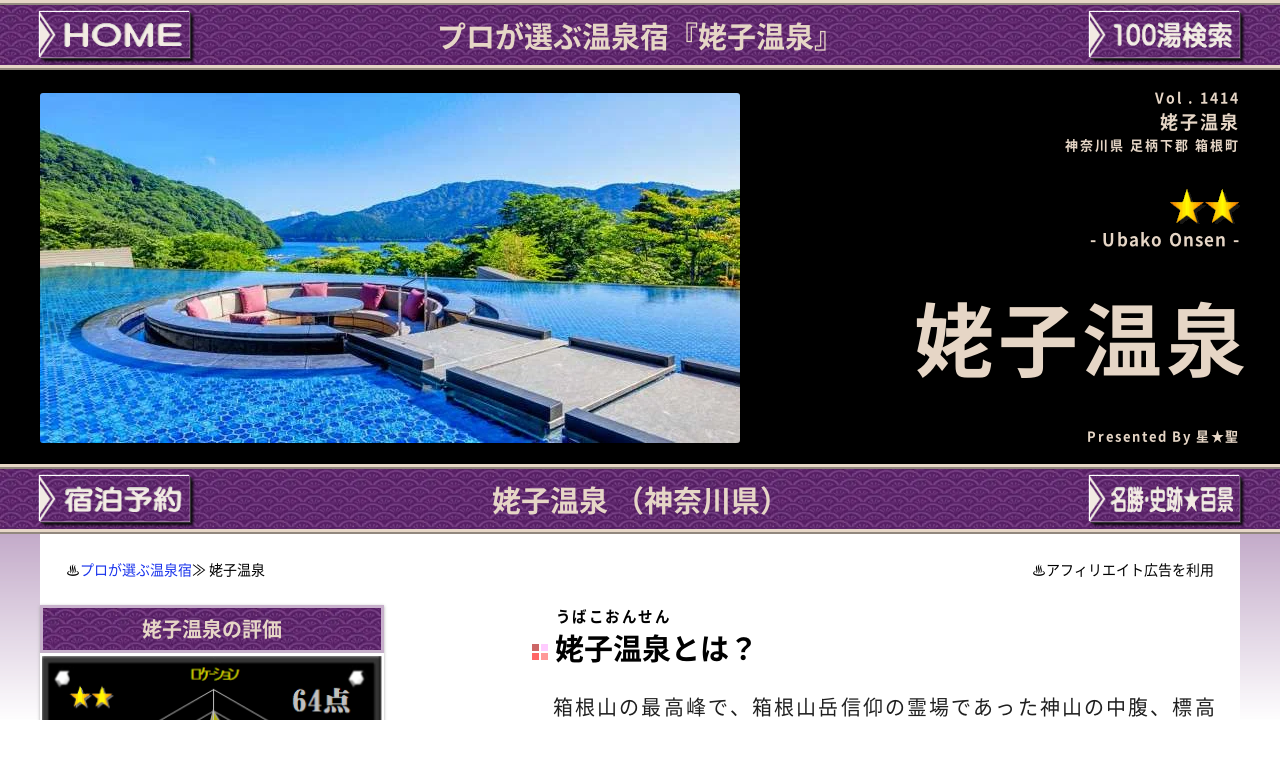

--- FILE ---
content_type: text/html
request_url: https://www.livedo.net/onsen/TEK1414.html
body_size: 11294
content:
<!DOCTYPE html>
<html lang="ja">
<head prefix="og: https://ogp.me/ns# fb: https://ogp.me/ns/fb# article: https://ogp.me/ns/article#">
<meta charset="UTF-8">
<meta name="viewport" content="width=device-width, initial-scale=1">
<title>姥子温泉 【箱根】－ プロが選ぶ温泉宿</title>
<meta name="description" content="姥子温泉（神奈川県）のプロが選ぶイチオシの温泉宿のランキングや、おすすめの限定宿泊プラン、泉質、効能、アクセス情報、魅力や見どころ・評判・格付けなどをご紹介する姥子温泉ガイドです。">
<meta name="keywords" content="姥子温泉,神奈川県,温泉,泉質,旅館,ホテル,宿,宿泊,予約,地図,プラン,アクセス,ガイド,旅行,格付け,露天風呂">
<meta name="robots" content="max-image-preview:large">
<meta property="og:title" content="姥子温泉 【箱根】－ プロが選ぶ温泉宿">
<meta property="og:type" content="article">
<meta property="og:url" content="https://www.livedo.net/onsen/TEK1414.html">
<meta property="og:image" content="https://www.livedo.net/onsen/ogp/onsen-pro.jpg">
<meta property="og:site_name" content="プロが選ぶ温泉宿『名湯･秘湯★百湯』">
<meta property="og:description" content="姥子温泉（神奈川県）のプロが選ぶイチオシの温泉宿のランキングや、おすすめの限定宿泊プラン、泉質、効能、アクセス情報、魅力や見どころ・評判・格付けなどをご紹介する姥子温泉ガイドです。">
<meta property="fb:app_id" content="1279388582253063">
<meta name="twitter:card" content="summary_large_image">
<meta name="twitter:site" content="@X_Hoshi_Takashi">
<link rel="stylesheet" href="css/onsen7.3.css" media="all">
<link rel="apple-touch-icon" href="https://www.livedo.net/onsen/apple-touch-icon.png">
<link rel="canonical" href="https://www.livedo.net/onsen/TEK1414.html">
<script type="application/ld+json">
[
{
  "@context": "https://schema.org",
  "@type": "BreadcrumbList",
  "itemListElement": [{
    "@type": "ListItem",
    "position": 1,
    "name": "プロが選ぶ温泉宿『名湯･秘湯★百湯』",
    "item": "https://www.livedo.net/onsen/"
  },{
    "@type": "ListItem",
    "position": 2,
    "name": "姥子温泉",
    "item": "https://www.livedo.net/onsen/TEK1414.html"
  }]
},
{
"@context": "https://schema.org",
    "@type": "Rating",
    "author": "星★聖",
    "ratingExplanation": "姥子温泉は、神奈川県にあるプロが選ぶ星2つの温泉地です。",
    "bestRating": "5",
    "ratingValue": "2",
    "worstRating": "1",
    "name": "姥子温泉",
    "image": "https://www.livedo.net/onsen/album/1414.webp"
}
]
</script>
<!-- VC -->
<script data-pagespeed-orig-type="text/javascript" language="javascript" type="text/psajs" data-pagespeed-orig-index="0">var vc_pid="884773910";</script><script data-pagespeed-orig-type="text/javascript" src="//aml.valuecommerce.com/vcdal.js" async type="text/psajs" data-pagespeed-orig-index="1"></script>
</head>
<body><noscript><meta HTTP-EQUIV="refresh" content="0;url='https://www.livedo.net/onsen/TEK1414.html?PageSpeed=noscript'" /><style><!--table,div,span,font,p{display:none} --></style><div style="display:block">Please click <a href="https://www.livedo.net/onsen/TEK1414.html?PageSpeed=noscript">here</a> if you are not redirected within a few seconds.</div></noscript>
<header>
<h1>プロが選ぶ温泉宿<span>『姥子温泉』</span></h1>
<a class="nav1" href="https://www.livedo.net/onsen/"><img src="img/nav2-home.webp" width="190" height="70" alt="プロが選ぶ温泉宿"></a>
<a class="nav6" href="https://www.livedo.net/onsen/ken.html"><img src="img/nav2-search.webp" width="190" height="70" alt="名湯･秘湯★百湯の温泉地を検索する"></a>
<img id="album" src="album/1414.webp" width="700" height="350" alt="姥子温泉">
<div>
<p id="top1">Vol . 1414</p>
<p id="top2"><strong>姥子温泉</strong></p>
<p id="top3">神奈川県 足柄下郡 箱根町</p>
<p id="top4"><img src="img/star2.gif" width="175" height="35" alt="2つ星格付け評価"></p>
<p id="top5">Ubako Onsen</p>
<p id="top6" style="letter-spacing : 0.05em;"><strong>姥子温泉</strong></p>
<p id="top7">Presented By <a href="https://www.surugawan.net/hoshi/">星★聖</a></p>
</div>
<h1>姥子温泉 （神奈川県）</h1>
<a class="nav1" href="https://www.livedo.net/travel.html"><img src="img/nav2-tabipod.webp" width="190" height="70" alt="ホテル・旅館の宿泊予約"></a>
<a class="nav6" href="https://www.livedo.net/tabi/"><img src="img/nav2-tabi.webp" width="190" height="70" alt="名勝・史跡★百景"></a>
</header>
<div id="pan">
<p id="pan1"><a href="https://www.livedo.net/onsen/">プロが選ぶ温泉宿</a>≫ 姥子温泉</p>
<p id="pan2">アフィリエイト広告を利用</p>
</div>
<main class="row">
<article>
<section class="main-box right" id="explanation">
<h1><ruby>姥子温泉<rp>（</rp><rt>うばこおんせん</rt><rp>）</rp></ruby>とは？</h1>
<p>箱根山の最高峰で、箱根山岳信仰の霊場であった神山の中腹、標高885mの扇頂部付近にある、古くから<b>眼病に効く湯</b>として知られる温泉地で、<b>箱根十七湯</b>のひとつ。</p>
<p>箱根権現のお告げにより、<b>金太郎</b>こと坂田金時の乳母（山姥説もある）が発見し、金太郎の眼の傷をこの湯で治したという言い伝えから、姥子の名が付いたとされ、当地で眼病を治した夏目漱石の小説『我輩は猫である』にもその名が登場する。</p>
<p>日帰り温泉となった「<b>秀明館</b>」がかつての湯治場の雰囲気を今に伝え、裏手には箱根権現社や薬師堂、野呂元丈の漢詩が刻まれた望湖石がある。</p>
<p id="point">
<span id="point1">姥子の歴史は「秀明館」にあり。是非、日帰り入浴を！ ただし名物の岩風呂は岩盤自然湧出泉のため、季節や日によっても湯量や温度が変化するので注意！</span>
<span id="point2">～ 姥子温泉 編 ～</span>
<a href="https://www.surugawan.net/hoshi/"><img src="img/hoshi.webp" width="250" height="60" alt="温泉マイスター 星★聖（ほし たかし）"></a>
</p>
</section>
<section class="sub-box left" id="sidebar">
<div id="score">
<h2>姥子温泉の評価</h2>
<img src="onsen-rating/1414.png" width="336" height="280" alt="姥子温泉の格付け評価">
</div>
<div id="ad2">
<h2>姥子温泉の広告</h2>
<!-- プロが選ぶ温泉宿　レスポンシブ -->
<ins class="adsbygoogle my_adslot2" style="display:inline-block" data-ad-client="ca-pub-6943784651197155" data-ad-slot="5441105756" data-full-width-responsive="true"></ins>
<script type="text/psajs" data-pagespeed-orig-index="2">(adsbygoogle=window.adsbygoogle||[]).push({});</script>
</div>
</section>
<section class="all-box" id="column">
<h2>姥子温泉の宿ランキング</h2>
<h3>姥子温泉</h3>
<h4>姥子温泉に宿泊するならこの宿！</h4>
<div id="column1">
<a href="https://www.ikyu.com/00001110/" target="_blank"><img src="https://cdn.ikyu.com/contents/dg/guide/acc0/00001110/img/e_ry11.jpg" width="1400" height="568" alt="姥子温泉　料亭旅館 いちい亭"></a>
</div>
<h5>料亭旅館 いちい亭</h5>
<h6><img class="star" src="img/rank1.webp" width="100" height="83" alt="姥子温泉でランキング1位の温泉宿"><a href="https://www.ikyu.com/00001110/" target="_blank">料亭旅館 いちい亭</a></h6>
<p>古より愛された美しい箱根外輪山の山並みを借景とした、窓の外のどこか懐かしい庭の景色に、なんだろう…、例えようもない安らぎというか居心地の良さを感じる。</p>
<p style="text-indent: 0;">
<ins class="adsbygoogle" style="display:block; text-align:center;" data-ad-layout="in-article" data-ad-format="fluid" data-ad-client="ca-pub-6943784651197155" data-ad-slot="3078711132"></ins>
<script type="text/psajs" data-pagespeed-orig-index="3">(adsbygoogle=window.adsbygoogle||[]).push({});</script>
</p>
<p>目の前の景色に特別なものは何一つないのだが、生い立ちのせいか私には古き良き昭和の時の流れがここに感じられ、妙に心が落ち着く。そんな心持ちにさせてくれる宿が、ここ『料亭旅館 いちい亭』だ。</p>
<p>玄関から畳敷きという和の空間が館内に広がっており、抹茶でのお出迎えから始まる心づくしのおもてなしもなかなか感じが良い。この空間に数寄屋風の和室が5部屋と洋室のスイートからなる全6室だけということも、実に贅沢なことであり、きめ細やかなサービスにもつながっている。</p>
<p>ただ欲を言えば、和室がもう少し削ぎ落され洗練されていれば数寄屋建築だったのに…とちょこっと思ったりする訳だが、全くもって個人的な意見だ。</p>
<br><br><br>
<p>何よりこの宿の魅力は、料亭旅館を掲げるだけあって、四季折々の旬の食材を活かした料理にあり、多くの方がそこに惹かれて訪れるわけだ。その料理はというと、日本の伝統的な料理技法に基づき、全てを手作業で行うというこだわり様で、味覚や視覚だけでなく五感で味わう本格懐石が魅力のようだ。</p>
<p>ようだ…としたのは、このクラスになると毎度のことながら育ちが出てしまう訳で、私にはすべてが素晴らしく感じてしまうので、全く参考にならないことを申し訳なく思うのだが、素人目にも色彩豊かな料理の技は本当に凄いと感じるわけで、器や盛付も楽しめる。こちらの方は、是非訪れて皆さんの目で確かめて欲しい。</p>
<br><br><br>
<p>そして額縁で切り取られた四季の景色を、古代檜の浴槽から眺められる半露天風呂の貸切風呂がこれまたよさげな訳で、ここに注がれているのが、無色透明の単純温泉の"姥子の湯"だ。</p>
<p>箱根の温泉宿は、引湯により宿の所在地とその源泉地が必ずしも一致しないケースが多く、この姥子温泉もしかりで、箱根ロープウェイや箱根海賊船のりばに近い芦ノ湖畔の宿もあれば、この宿のように仙石原のど真ん中に位置する宿もある。</p>
<p>引湯と所在地の2つの源泉両方の湯が楽しめる宿はまだよいのだが、この宿のようにそうでない場合には「どうしたものか…」と、いつも掲載時に悩む。</p>
<p>一般的には源泉地とエリアは同じ事が多く、宿の所在地で温泉地を分けることが多い。箱根十七湯も、17中12ヵ所が地名とリンクしていることから、源泉分けというよりもエリア分けのニュアンスが強い。</p>
<p>この宿も所在地は仙石原なので、仙石原温泉に括る宿泊サイトの方が多い訳だが、この宿に注がれているお湯は"姥子の湯"なので、姥子温泉が楽しめる宿として姥子温泉とした方が正しいように私は思う。</p>
<p>ただ宿探しをしている皆さんからすれば、仙石原温泉のエリアにポツンと姥子温泉の宿があると紛らわしい訳で、特に源泉地や泉質など気にしない方からすれば、宿の立地で括っ方がわかりやすい気もしてとても悩む。私もそうだが、旅行代理店や雑誌編集者の方も頭を抱えているのだろう。</p>
<p>説明ついでに言えば、源泉名と台帳記載の源泉番号名は異なることが多く、台帳には源泉が掘られた当時の地名が記載されていることから、塔之沢温泉は台帳では「湯本」だったり、大平台温泉・宮ノ下温泉・底倉温泉・小涌谷温泉は同じ「温泉村」だったり、木賀温泉が「宮城野」だったりとさらに紛らわしい。元箱根温泉が、ある日を境に芦ノ湖温泉と蛸川温泉になったのもそんなことからだ。</p>
<p>ともあれ『料亭旅館 いちい亭』で楽しめるのは"姥子の湯"である。それは間違いない。</p>
<br><br><br>
<p>そんな『料亭旅館 いちい亭』の「いちい」は、イチイの木があることから名付けられたそうだが、イチイの名の由来は、飛騨のイチイより高位の神官の笏を作ったことから、仁徳天皇がこの木に対して正一位の位を授けたとする説や、イチイの鮮やかな赤い材質が一番の緋色だということから、一緋＝イチイとなったとする説などがある。</p>
<p>後者も位袍で言えば、一位～三位の紫に次ぐ位階の色となるので、いずれにしても上位で高貴なイメージがする訳で、そんなイメージを裏切らない、その名に違わぬ素晴らしい温泉宿に育ったのが『料亭旅館 いちい亭』だ。少なくとも私の姥子温泉での評価は一位だ！</p>
<p style="text-indent: 0;">
<ins class="adsbygoogle" style="display:block; text-align:center;" data-ad-layout="in-article" data-ad-format="fluid" data-ad-client="ca-pub-6943784651197155" data-ad-slot="3078711132"></ins>
<script type="text/psajs" data-pagespeed-orig-index="4">(adsbygoogle=window.adsbygoogle||[]).push({});</script>
</p>
<br>
<p style="text-indent: 0;"><strong>≫『いちい亭』の宿泊プランを見る！</strong></p>
<section id="reserve1">
<a class="jalan" href="https://www.jalan.net/yad358542/" target="_blank">じゃらんプラン</a>
<a class="ikyu" href="https://www.ikyu.com/00001110/" target="_blank">一休.comプラン</a>
<a class="relux" href="https://rlx.jp/21055/" target="_blank">Reluxプラン</a>
<a class="yahoo" href="https://travel.yahoo.co.jp/00001110/" target="_blank">Yahoo!プラン</a>
<a class="rakuten" href="https://hb.afl.rakuten.co.jp/hgc/0fb75b4b.87683616.0fb75b4c.69de4c56/?pc=https%3A%2F%2Ftravel.rakuten.co.jp%2FHOTEL%2F69322%2F69322.html%3Fcid%3Dtr_af_1632&link_type=hybrid_url&ut=eyJwYWdlIjoiaXRlbSIsInR5cGUiOiJoeWJyaWRfdXJsIiwic2l6ZSI6IjB4MCIsIm5hbSI6MSwibmFtcCI6InJpZ2h0IiwiY29tIjoxLCJjb21wIjoiZG93biIsInByaWNlIjowLCJib3IiOjEsImNvbCI6MSwiYmJ0biI6MSwicHJvZCI6MCwiYW1wIjpmYWxzZX0%3D" target="_blank" rel="nofollow noopener">楽天プラン</a>
</section>
<div id="column3">
<a href="https://www.surugawan.net/hoshi/"><img src="img/hoshi.webp" width="250" height="60" alt="温泉マイスター 星★聖（ほし たかし）"></a>
</div>
</section>
<section class="main-box right" id="ranking">
<div class="ranking-list">
<h5>第2位</h5>
<div class="photo"><a href="https://www.jalan.net/yad369086/" target="_blank"><img src="https://cdn.jalan.jp/jalan/images/pictL/Y6/Y369086/Y369086040.jpg" alt="箱根・芦ノ湖　はなをり"></a></div>
<h6><img class="star" src="img/rank2.webp" width="65" height="55" alt="姥子温泉でランキング2位の温泉宿"><a href="https://www.jalan.net/yad369086/" target="_blank">箱根･芦ノ湖 はなをり</a></h6>
<p>雄大な自然が広がる風光明媚な芦ノ湖畔に佇む開放的な温泉宿。洗練されたインテリアと、新感覚のブッフェレストラン、そしてそよ風が気持ち良い広々とした温泉と、五感を満たす癒しのリゾートライフがここに！</p>
<section class="reserve2">
<a class="jtb" href="https://www.jtb.co.jp/kokunai_hotel/htl/4316005/plan/" target="_blank">JTB 限定プラン</a>
<a class="rurubu" href="https://www.rurubu.travel/hotel/japan/hakone/ashinoko-hanaori" target="_blank">るるぶプラン</a>
<a class="jalan" href="https://www.jalan.net/yad369086/" target="_blank">じゃらんプラン</a>
<a class="ikyu" href="https://www.ikyu.com/00002449/" target="_blank">一休.comプラン</a>
<a class="relux" href="https://rlx.jp/21591/" target="_blank">Reluxプラン</a>
<a class="hotels" href="https://jp.hotels.com/ho678318/" target="_blank">Hotels.comプラン</a>
<a class="yahoo" href="https://travel.yahoo.co.jp/00002449/" target="_blank">Yahoo!プラン</a>
<a class="rakuten" href="https://hb.afl.rakuten.co.jp/hgc/0fb75b4b.87683616.0fb75b4c.69de4c56/?pc=https%3A%2F%2Ftravel.rakuten.co.jp%2FHOTEL%2F162650%2F162650.html%3Fcid%3Dtr_af_1632&link_type=hybrid_url&ut=eyJwYWdlIjoiaXRlbSIsInR5cGUiOiJoeWJyaWRfdXJsIiwic2l6ZSI6IjB4MCIsIm5hbSI6MSwibmFtcCI6InJpZ2h0IiwiY29tIjoxLCJjb21wIjoiZG93biIsInByaWNlIjowLCJib3IiOjEsImNvbCI6MSwiYmJ0biI6MSwicHJvZCI6MCwiYW1wIjpmYWxzZX0%3D" target="_blank" rel="nofollow noopener">楽天プラン</a>
</section>
</div>
<div class="ranking-list">
<h5>第3位</h5>
<div class="photo"><a href="https://www.jalan.net/yad358725/" target="_blank"><img src="https://cdn.jalan.jp/jalan/images/pictL/Y5/Y358725/Y358725580.jpg" alt="箱根仙石原プリンスホテル"></a></div>
<h6><img class="star" src="img/rank3.webp" width="65" height="55" alt="姥子温泉でランキング3位の温泉宿"><a href="https://www.jalan.net/yad358725/" target="_blank" style="letter-spacing : -0.03em;">箱根仙石原プリンスホテル</a></h6>
<p>箱根外輪山に囲まれた雄大な仙石原の地に、落ち着いた佇まいをみせる温泉宿。時の流れとゆとりある空間がみごとに調和しスペインから取り寄せた家具調度品の数々が、気品ある心地よいプライベートライフを演出する。</p>
<section class="reserve2">
<a class="jtb" href="https://www.jtb.co.jp/kokunai_hotel/htl/4313017/plan/" target="_blank">JTB 限定プラン</a>
<a class="rurubu" href="https://www.rurubu.travel/hotel/japan/hakone/hakone-sengokuhara-prince-hotel" target="_blank">るるぶプラン</a>
<a class="jalan" href="https://www.jalan.net/yad358725/" target="_blank">じゃらんプラン</a>
<a class="ikyu" href="https://www.ikyu.com/00000671/" target="_blank">一休.comプラン</a>
<a class="relux" href="https://rlx.jp/22802/" target="_blank">Reluxプラン</a>
<a class="hotels" href="https://jp.hotels.com/ho486170/" target="_blank">Hotels.comプラン</a>
<a class="yukoyuko" href="https://www.yukoyuko.net/1427" target="_blank">ゆこゆこプラン</a>
<a class="yahoo" href="https://travel.yahoo.co.jp/00000671/" target="_blank">Yahoo!プラン</a>
<a class="rakuten" href="https://hb.afl.rakuten.co.jp/hgc/0fb75b4b.87683616.0fb75b4c.69de4c56/?pc=https%3A%2F%2Ftravel.rakuten.co.jp%2FHOTEL%2F29435%2F29435.html%3Fcid%3Dtr_af_1632&link_type=hybrid_url&ut=eyJwYWdlIjoiaXRlbSIsInR5cGUiOiJoeWJyaWRfdXJsIiwic2l6ZSI6IjB4MCIsIm5hbSI6MSwibmFtcCI6InJpZ2h0IiwiY29tIjoxLCJjb21wIjoiZG93biIsInByaWNlIjowLCJib3IiOjEsImNvbCI6MSwiYmJ0biI6MSwicHJvZCI6MCwiYW1wIjpmYWxzZX0%3D" target="_blank" rel="nofollow noopener">楽天プラン</a>
</section>
</div>
<div class="ranking-list">
<h5>第4位</h5>
<div class="photo"><a href="https://www.jalan.net/yad334331/" target="_blank"><img src="https://cdn.jalan.jp/jalan/images/pictL/Y1/Y334331/Y334331153.jpg" alt="箱根ふうら"></a></div>
<h6><img class="star" src="img/rank4.webp" width="65" height="55" alt="仙石原温泉でランキング4位の温泉宿"><a href="https://www.jalan.net/yad334331/" target="_blank">箱根ふうら</a></h6>
<p>雄大な大涌谷の景観と、全6室のゆったりとした空間、心づくしのおもてなしが魅力の温泉宿。料理は先付から水菓子までの本格的な懐石コースで、季節ごとの食材にこだわったオリジナル創作料理が人気！仙石原の北にあるが姥子の湯！</p>
<section class="reserve2">
<a class="jtb" href="https://www.jtb.co.jp/kokunai_hotel/htl/4313A18/plan/" target="_blank">JTB 限定プラン</a>
<a class="rurubu" href="https://www.rurubu.travel/hotel/japan/hakone/hakone-fura" target="_blank">るるぶプラン</a>
<a class="jalan" href="https://www.jalan.net/yad334331/" target="_blank">じゃらんプラン</a>
<a class="ikyu" href="https://www.ikyu.com/caz/00030270/" target="_blank">一休.comプラン</a>
<a class="hotels" href="https://jp.hotels.com/ho885452352/" target="_blank">Hotels.comプラン</a>
<a class="yukoyuko" href="https://www.yukoyuko.net/5453" target="_blank">ゆこゆこプラン</a>
<a class="yahoo" href="https://travel.yahoo.co.jp/00030270/" target="_blank">Yahoo!プラン</a>
<a class="rakuten" href="https://hb.afl.rakuten.co.jp/hgc/0fb75b4b.87683616.0fb75b4c.69de4c56/?pc=https%3A%2F%2Ftravel.rakuten.co.jp%2FHOTEL%2F111282%2F111282.html%3Fcid%3Dtr_af_1632&link_type=hybrid_url&ut=eyJwYWdlIjoiaXRlbSIsInR5cGUiOiJoeWJyaWRfdXJsIiwic2l6ZSI6IjB4MCIsIm5hbSI6MSwibmFtcCI6InJpZ2h0IiwiY29tIjoxLCJjb21wIjoiZG93biIsInByaWNlIjowLCJib3IiOjEsImNvbCI6MSwiYmJ0biI6MSwicHJvZCI6MCwiYW1wIjpmYWxzZX0%3D" target="_blank" rel="nofollow noopener">楽天プラン</a>
</section>
</div>
<div class="ranking-list">
<h5>第5位</h5>
<div class="photo"><a href="https://www.jalan.net/yad390005/" target="_blank"><img src="https://cdn.jalan.jp/jalan/images/pictL/Y5/Y390005/Y390005545.jpg" alt="ホテルハーヴェスト箱根甲子園"></a></div>
<h6 style="letter-spacing : -0.05em;"><img class="star" src="img/rank5.webp" width="65" height="55" alt="姥子温泉でランキング5位の温泉宿"><a href="https://www.jalan.net/yad390005/" target="_blank">ホテルハーヴェスト箱根甲子園</a></h6>
<p>静かに水を湛える池の畔に佇む、季節の移ろいを感じさせるリゾートホテル。上質な寛ぎの時間を提供する会員制ホテルの特別な客室を一般に開放。箱根の夕景を眺めながら、旬の創作料理で特別なディナータイムを！</p>
<section class="reserve2">
<a class="jtb" href="https://www.jtb.co.jp/kokunai_hotel/htl/4313A24/plan/" target="_blank">JTB 限定プラン</a>
<a class="rurubu" href="https://www.rurubu.travel/hotel/japan/hakone/hotel-harvest-hakone-koshien" target="_blank">るるぶプラン</a>
<a class="jalan" href="https://www.jalan.net/yad390005/" target="_blank">じゃらんプラン</a>
<a class="ikyu" href="https://www.ikyu.com/00001252/" target="_blank">一休.comプラン</a>
<a class="relux" href="https://rlx.jp/23508/" target="_blank">Reluxプラン</a>
<a class="yukoyuko" href="https://www.yukoyuko.net/5479" target="_blank">ゆこゆこプラン</a>
<a class="yahoo" href="https://travel.yahoo.co.jp/00001252/" target="_blank">Yahoo!プラン</a>
<a class="rakuten" href="https://hb.afl.rakuten.co.jp/hgc/0fb75b4b.87683616.0fb75b4c.69de4c56/?pc=https%3A%2F%2Ftravel.rakuten.co.jp%2FHOTEL%2F73891%2F73891.html%3Fcid%3Dtr_af_1632&link_type=hybrid_url&ut=eyJwYWdlIjoiaXRlbSIsInR5cGUiOiJoeWJyaWRfdXJsIiwic2l6ZSI6IjB4MCIsIm5hbSI6MSwibmFtcCI6InJpZ2h0IiwiY29tIjoxLCJjb21wIjoiZG93biIsInByaWNlIjowLCJib3IiOjEsImNvbCI6MSwiYmJ0biI6MSwicHJvZCI6MCwiYW1wIjpmYWxzZX0%3D" target="_blank" rel="nofollow noopener">楽天プラン</a>
</section>
</div>
<div class="ranking-list">
<h5>日帰り温泉</h5>
<div class="photo"><img src="https://cdn.jalan.jp/jalan/img/5/kuchikomi/0405/KM/371a4_0000405153_1.jpg" alt="姥子温泉 秀明館の写真"></div>
<h6><img class="star" src="img/one-day-onsen.webp" width="65" height="55" alt="姥子温泉の日帰り温泉"><a href="https://shumeikan.biz/" target="_blank">秀明館</a></h6>
<p>姥子温泉を語るうえで外せないのが、歴史あるこの秀明館。かつての湯治場を今に残す温泉施設で、現在は日帰り入浴目的の立ち寄り湯となっている。自然湧出の岩風呂目当てで、全国から温泉ツウが集まる。</p>
<section class="reserve2">
</section>
</div>
</section>
<section class="sub-box left" id="onsen">
<table>
<tr>
<th colspan="3">泉質</th>
</tr>
<tr>
<td class="best">単純温泉</td>
<td>二酸化炭素泉</td>
<td>炭酸水素塩泉</td>
</tr>
<tr>
<td>塩化物泉</td>
<td class="best">硫酸塩泉</td>
<td>含鉄泉</td>
</tr>
<tr>
<td>硫黄泉</td>
<td>酸性泉</td>
<td>放射能泉</td>
</tr>
<tr>
<td class="memo2" colspan="3">♨単純温泉<br>♨カルシウム･マグネシウム･ナトリウム－硫酸塩･炭酸水素塩泉</td>
</tr>
<caption>※<a href="https://www.surugawan.net/hoshi/onsen-guide5.html" target="_blank">泉質とは？</a></caption>
</table>
<table>
<tr>
<th>泉温</th>
</tr>
<tr>
<td><img src="temperature/1414.png" width="336" height="112" alt="姥子温泉の泉温"></td>
</tr>
<caption>※<a href="https://www.surugawan.net/hoshi/onsen-guide2.html" target="_blank">泉温とは？</a></caption>
</table>
<table>
<tr>
<th>液性【pH】</th>
</tr>
<tr>
<td><img src="ph/1414.png" width="336" height="112" alt="姥子温泉の液性・pH"></td>
</tr>
<caption>※<a href="https://www.surugawan.net/hoshi/onsen-guide3.html" target="_blank">液性とは？</a></caption>
</table>
<table>
<tr>
<th colspan="3">温泉の効能【適応症】</th>
</tr>
<tr>
<td class="good">関節リウマチ<br>変形性関節症</td>
<td class="good">腰痛症･神経痛<br>五十肩</td>
<td class="good">打撲･捻挫</td>
</tr>
<tr>
<td class="good">運動麻痺</td>
<td class="best">冷え性<br>末梢循環障害</td>
<td class="good">胃もたれ<br>腸のガス</td>
</tr>
<tr>
<td class="good">高血圧</td>
<td class="good">糖尿病</td>
<td class="good" style="letter-spacing : 1px;">高コレステロール血症</td>
</tr>
<tr>
<td class="good">喘息･肺気腫</td>
<td class="good">痔の痛み</td>
<td class="best">自律神経失調症</td>
</tr>
<tr>
<td class="best">睡眠障害</td>
<td class="best">うつ状態</td>
<td class="good">疲労回復<br>健康増進</td>
</tr>
<tr>
<td class="best">切り傷</td>
<td class="best">皮膚乾燥症</td>
<td>アトピー性<br>皮膚炎</td>
</tr>
<tr>
<td>尋常性乾癬<br>表皮化膿症</td>
<td>慢性湿疹</td>
<td>痛風</td>
</tr>
<tr>
<td class="memo" colspan="3">飲泉不可！</td>
</tr>
<caption>※適応症は『 温泉法(平成26年改正)』に基づく</caption>
<caption>※詳しい泉質や飲泉の可否は源泉ごとに要確認</caption>
<caption>※<a href="https://www.surugawan.net/hoshi/onsen-guide6.html" target="_blank">適応症とは？</a></caption>
</table>
</section>
<section class="row main-box left" id="map">
<h2>姥子温泉の地図</h2>
<div id="onsen-map">
<script type="text/psajs" data-pagespeed-orig-index="5">//<![CDATA[
(function(){window.pagespeed=window.pagespeed||{};var b=window.pagespeed;function c(){}c.prototype.a=function(){var a=document.getElementsByTagName("pagespeed_iframe");if(0<a.length){for(var a=a[0],f=document.createElement("iframe"),d=0,e=a.attributes,g=e.length;d<g;++d)f.setAttribute(e[d].name,e[d].value);a.parentNode.replaceChild(f,a)}};c.prototype.convertToIframe=c.prototype.a;b.b=function(){b.deferIframe=new c};b.deferIframeInit=b.b;})();
pagespeed.deferIframeInit();
//]]></script><pagespeed_iframe title="姥子温泉の地図" id="gmap" src="https://www.google.com/maps/embed?pb=!1m14!1m8!1m3!1d208558.24606819038!2d138.87546278143216!3d35.23827500000002!3m2!1i1024!2i768!4f13.1!3m3!1m2!1s0x0%3A0x1949824906d44fb2!2z5ael5a2Q5rip5rOJIOengOaYjumkqA!5e0!3m2!1sja!2sjp!4v1605239222296!5m2!1sja!2sjp"><script data-pagespeed-orig-type="text/javascript" type="text/psajs" data-pagespeed-orig-index="6">
pagespeed.deferIframe.convertToIframe();</script></pagespeed_iframe>
</div>
</section>
<section class="sub-box right" id="summary">
<h2>姥子温泉の基本情報</h2>
<table>
<tr>
<th>名称</th>
<td>♨ 姥子温泉</td>
</tr>
<tr>
<th>読み方</th>
<td>うばこおんせん</td>
</tr>
<tr>
<th>英訳</th>
<td>Ubako Onsen</td>
</tr>
<tr>
<th>所在地</th>
<td>神奈川県足柄下郡箱根町元箱根/仙石原</td>
</tr>
<tr>
<th>アクセス</th>
<td>🚘 <a href="https://www.google.com/maps/dir/?api=1&destination=35.2433051,139.0094946" target="_blank" rel="nofollow noopener">ルート<span style="font-size:small"> と </span>所要時間</a></td>
</tr>
<tr>
<th>観光地</th>
<td>‣<a href="https://www.asoview.com/base/155919/" target="_blank">箱根海賊船</a><br>‣箱根九頭龍神社 本宮<br>‣箱根ガラスの森美術館</td>
</tr>
<tr>
<th>　　≫　</th>
<td>⛳ <a href="https://www.livedo.net/golf/G014.html" target="_blank">神奈川県のゴルフ場予約</a></td>
</tr>
<tr>
<th>　　≫　</th>
<td>🍜 <a href="https://tabelog.com/kanagawa/C14382/C39865/rstLst/" target="_blank">姥子温泉のうまい店</a></td>
</tr>
<tr>
<th>　　≫　</th>
<td>🈹 <a href="https://www.asoview.com/search/?adultQuantity=1&destinationId=are0141600&destinationType=area&leisureId=grp8&leisureType=categoryGroup" target="_blank">箱根の割引クーポン!!</a></td>
</tr>
<tr>
<th>　　≫　</th>
<td>🏄 <a href="https://www.jalan.net/activity/140000/141600/" target="_blank">箱根の遊び･体験</a> <img src="img/tyumoku.gif" width="26" height="13" alt="注目"></td>
</tr>
<tr>
<th>　　≫　</th>
<td>👪 <a href="https://meito.knt.co.jp/searchlist.aspx?dprtplccd=1&catid=10307020" target="_blank">箱根への厳選ツアー</a> <b>‼</b></td>
</tr>
</table>
</section>
</article>
</main>
<aside class="row">
<div class="all-box" id="card">
<h2>姥子温泉をご覧の方には、ココもおすすめ‼</h2>
<div id="check"><img src="img/hoshi-check.png" width="234" height="70" alt="こんな温泉地もおすすめ"></div>
<a href="https://www.livedo.net/onsen/TEK1415.html"><img src="onsen/takogawa.webp" width="400" height="500" alt="蛸川温泉"></a>
<a href="https://www.livedo.net/onsen/TEK1412.html"><img src="onsen/gora.webp" width="400" height="500" alt="強羅温泉"></a>
<a href="https://www.livedo.net/onsen/TEK1413.html"><img src="onsen/sengokuhara.webp" width="400" height="500" alt="仙石原温泉"></a>
<a href="https://www.livedo.net/onsen/TEK2270.html"><img src="onsen/tokinosumika.webp" width="400" height="500" alt="時之栖温泉"></a>
</div>
<nav id="page">
<p id="page-left"><a href="https://www.livedo.net/onsen/TEK1413.html">仙石原温泉</a></p>
<p id="page-right"><a href="https://www.livedo.net/onsen/TEK1415.html">蛸川温泉</a></p>
</nav>
</aside>
<footer>
<h1>姥子温泉 （神奈川県）</h1>
<a class="nav1" href="https://www.livedo.net/travel.html"><img src="img/nav2-tabipod.webp" width="190" height="70" alt="ホテル・旅館の宿泊予約"></a>
<a class="nav6" href="https://www.livedo.net/tabi/"><img src="img/nav2-tabi.webp" width="190" height="70" alt="名勝・史跡★百景"></a>
<div class="link">
<a href="https://www.surugawan.net/guide/259.html">秩父宮記念公園</a>
<a href="https://www.surugawan.net/shopping/sakuraebi.html">由比の桜えびの通販</a>
<a href="https://www.surugawan.net/s-onsen/index2.html">箱根の温泉宿</a>
<a href="https://www.surugawan.net/hoshi/onsen.html" target="_blank">名湯･秘湯★百湯をご覧の皆様へ！</a>
</div>
<div id="ad7">
<ins class="adsbygoogle" style="display:block" data-ad-format="autorelaxed" data-ad-client="ca-pub-6943784651197155" data-ad-slot="6860633304" data-matched-content-rows-num="1,1" data-matched-content-columns-num="1,3" data-matched-content-ui-type="image_card_stacked,image_card_stacked"></ins>
<script type="text/psajs" data-pagespeed-orig-index="7">(adsbygoogle=window.adsbygoogle||[]).push({});</script>
</div>
<p id="pr">🌸華雅旬彩　プロが選ぶ姥子温泉ランキング</p>
<div id="page-top">
<a href="#" onclick="event.preventDefault(); window.scrollTo(0, 0);" title="姥子温泉">Return to TOP！</a>
</div>
<h2>プロが選ぶ温泉宿<br class="rs2">『名湯･秘湯★百湯』</h2>
<div id="copyright">
<p class="rs">Hot Spring Inn Selected by Professionals</p>
<p class="rs">写真や記載内容の無断転用を禁じます。</p>
<p>&copy; 2005-2026 HOSHI Takashi<span class="rs3">. All Rights Reserved.</span></p>
</div>
<a class="nav1" href="https://www.livedo.net/onsen/"><img src="img/nav2-home.webp" width="190" height="70" alt="プロが選ぶ温泉宿"></a>
<a class="nav6" href="https://www.livedo.net/onsen/ken.html"><img src="img/nav2-search.webp" width="190" height="70" alt="名湯・秘湯★百湯の温泉地を検索する"></a>
</footer>
<!-- Google広告 遅延読み込み -->
<script defer src="js/lazy-adsense.js" type="text/psajs" data-pagespeed-orig-index="8"></script>
<!-- Google tag (gtag.js) -->
<script async src="https://www.googletagmanager.com/gtag/js?id=G-C7RN90T44Z" type="text/psajs" data-pagespeed-orig-index="9"></script>
<script type="text/psajs" data-pagespeed-orig-index="10">window.dataLayer=window.dataLayer||[];function gtag(){dataLayer.push(arguments);}gtag('js',new Date());gtag('config','G-C7RN90T44Z');</script>
<script type="text/javascript" src="/pagespeed_static/js_defer.I4cHjq6EEP.js"></script></body>
</html>


--- FILE ---
content_type: text/html; charset=utf-8
request_url: https://www.google.com/recaptcha/api2/aframe
body_size: 251
content:
<!DOCTYPE HTML><html><head><meta http-equiv="content-type" content="text/html; charset=UTF-8"></head><body><script nonce="wNN2QBIV5ZwOHIryVkSdPw">/** Anti-fraud and anti-abuse applications only. See google.com/recaptcha */ try{var clients={'sodar':'https://pagead2.googlesyndication.com/pagead/sodar?'};window.addEventListener("message",function(a){try{if(a.source===window.parent){var b=JSON.parse(a.data);var c=clients[b['id']];if(c){var d=document.createElement('img');d.src=c+b['params']+'&rc='+(localStorage.getItem("rc::a")?sessionStorage.getItem("rc::b"):"");window.document.body.appendChild(d);sessionStorage.setItem("rc::e",parseInt(sessionStorage.getItem("rc::e")||0)+1);localStorage.setItem("rc::h",'1768872206782');}}}catch(b){}});window.parent.postMessage("_grecaptcha_ready", "*");}catch(b){}</script></body></html>

--- FILE ---
content_type: text/css
request_url: https://www.livedo.net/onsen/css/onsen7.3.css
body_size: 6240
content:
@charset "UTF-8";
html,body,div,span,object,iframe,h1,h2,h3,h4,h5,h6,p,blockquote,pre,abbr,address,cite,code,del,dfn,em,img,ins,kbd,q,samp,small,strong,sub,sup,var,b,i,dl,dt,dd,ol,ul,li,fieldset,form,label,legend,table,caption,tbody,tfoot,thead,tr,th,td,article,aside,canvas,details,figcaption,figure,footer,header,hgroup,menu,nav,section,summary,time,mark,audio,video{
margin: 0;
padding: 0;
border: 0;
outline: 0;
font-size: 100%;
vertical-align: baseline;
background: transparent;
}
audio,canvas,iframe,img,svg,video{
vertical-align: middle;
}
article,aside,details,figcaption,figure,footer,header,hgroup,menu,nav,section{ 
display: block;
}
nav ul{
list-style: none;
}
table{
border-collapse: collapse;
border-spacing: 0;
}
input,select{
vertical-align: middle;
}
/* ------ Font ------ */
@font-face {
font-family: 'Noto Sans JP';
font-style: normal;
font-weight: 400;
src: local("Noto Sans JP"),
url('../font/NotoSansJP-Regular.woff2') format('woff2');
font-display: swap;
}
@font-face {
font-family: 'Noto Sans JP';
font-style: normal;
font-weight: 700;
src: local("Noto Sans JP"),
url('../font/NotoSansJP-Bold.woff2') format('woff2');
font-display: swap;
}
/* ------ Settings ------ */
html {
scroll-behavior: smooth;
}
body{
position: relative;
margin: 0 auto;
min-width: 360px;
line-height: 1.5;
font-family: 'Noto Sans JP', "Hiragino Kaku Gothic ProN", "Hiragino Sans", Meiryo, sans-serif;
font-weight: 400;
font-size: 16px;
color: #000;
background-color: #fff;
-webkit-text-size-adjust: 100%;
-moz-text-size-adjust: 100%;
text-size-adjust: 100%;
}
a{
}
a:link, a:visited{
color: #1a34ec;
}
a:hover, a:active{
font-weight: 700;
color: #ff6c00;
}
strong{
font-weight: 700;
}
em{
font-style: normal;
font-weight: 700;
}
b{
font-weight: 700;
color: #bb0000;
}
mark{
font-weight: 700;
background-color: #ff9;
}
h1,h2,h3,h4,h5,h6{
font-weight: 700;
}
/* ------ Layout ------ */
.row::after{
content: "";
display: block;
height: 0;
clear: both;
}
.left, .right{
margin-left: 0;
width: auto;
}
/* -------------------- ★ Header ★ -------------------- */
header{
width: 100%;
background-color: #000;
font-weight: 900;
color: #e6d6c6;
}
header h1{
font-size: calc(11px + ((1vw - 3.2px) * 3.75));
text-align: center;
background-image: url(../img/seigaiha-onsen.webp);
border-top :5px ridge #e6d6c6;
border-bottom :5px ridge #e6d6c6;
height: calc(45px + ((1vw - 3.2px) * 3.35));
line-height: calc(45px + ((1vw - 3.2px) * 3.35));
}
h1 span{
display: none;
}
.nav1{
position: absolute;
margin: calc(-44px - ((1vw - 3.2px) * 3.8)) 0 0 calc(5px + ((1vw - 3.2px) * 1.12));
width: calc(95px + ((1vw - 3.6px) * 13.5));
height: calc(35px + ((1vw - 3.6px) * 2.7));
box-shadow: 1px 1px 1px #333, 3px 3px 3px #000, -1px -1px 1px #fff;
}
.nav6{
position: relative;
float: right;
margin: calc(-44px - ((1vw - 3.2px) * 3.8)) calc(5px + ((1vw - 3.2px) * 1.12)) 0 0;
width: calc(95px + ((1vw - 3.6px) * 13.4));
height: calc(35px + ((1vw - 3.6px) * 2.68));
box-shadow: 1px 1px 1px #333, 3px 3px 3px #000, -1px -1px 1px #fff;
}
.nav1 img, .nav6 img{
width: 100%;
height: 100%;
}
.nav1:hover, .nav6:hover{
background: radial-gradient(ellipse 75px 23px at 50% 50%, #3d351b 0%, #b19b50 100%);
transform:scale(1.05);
}
#album{
position: absolute;
margin: 1.66% 0 0 10px;
width: calc(230px + ((1vw - 3.6px) * 58.7));
height: calc(115px + ((1vw - 3.6px) * 29.4));
border-radius: 3px;
}
header div{
margin-right: 12px;
text-align: right;
font-size: calc(10px + ((1vw - 6.4px) * 0.52));
}
#top1{
position: relative;
margin-top: 1%;
font-size: calc(10px + ((1vw - 6.4px) * 0.78));
}
#top2{
position: relative;
font-size: calc(10px + ((1vw - 6.4px) * 1.56));
}
#top3{
position: relative;
}
#top4{
position: relative;
margin-top: 1.7%;
}
#top4 img{
width: 17.1%;
height: auto;
}
#top5{
position: relative;
margin-top: 0.195%;
font-size: calc(10px + ((1vw - 6.4px) * 1.56));
}
#top5::before{
content: "- ";
}
#top5::after{
content: " -";
}
#top6{
position: relative;
margin-top: 2.1%;
margin-right: -0.8%;
font-size: calc(21px + ((1vw - 3.6px) * 6.48));
}
#top7{
position: relative;
margin-top: 2.1%;
margin-bottom: 1.5%;
letter-spacing: 0.2px;
}
#top7 a{
text-decoration: none;
color: #e6d6c6;
}
/* -------------------- ★ Pan ★ -------------------- */
#pan{
display: flex;
flex-flow: wrap row;
margin: 15px 4px;
font-size: 11px;
letter-spacing: -0.6px;
}
#pan p::before{
content: "♨";
}
#pan a{
text-decoration: none;
}
#pan2{
margin-left: auto;
}
/* -------------------- ★ Main ★ -------------------- */
main{
margin: 0 1.5vw;
}
main h2{
padding: 5px 0 7px 0;
font-size: 23px;
color: #e6d6c6;
background-image : url(../img/seigaiha-onsen.webp);
border: 3px solid #c8b0cc;
box-shadow: 0 1px 3px #aaa;
}
/* -------------------- ★ Explanation ★ -------------------- */
#explanation{
margin-top: 1.5em;
height: auto;
}
#explanation h1{
padding-left: 2.395vw;
font-size: 5.5vw;
text-align: left;
background-image: none;
border: none;
height: auto;
line-height:normal;
}
#explanation h1::before{
content:url(../img/a_blt008.gif)" ";
}
#explanation p{
padding: 1em 3vw 0 3vw;
font-size: calc(18px + ((1vw - 3.6px) * 1.5));
text-indent: 1em;
text-align: justify;
line-height:1.75;
}
#explanation p a{
font-weight: 700;
}
/* ----- Point ----- */
#point{
margin: 40px 0 60px 0;
background-image: url(../img/onsen-guidance-m.webp);
background-repeat: no-repeat;
background-size: 100%;
font-family: "Helvetica Neue", "Hiragino Maru Gothic ProN", "Hiragino Sans", "UD デジタル 教科書体 N-R", "Yu Gothic", sans-serif;
}
#point1{
display: block;
height: 7.0em;
margin: 10% 0 0 0;
font-size: calc(15px + ((1vw - 3.6px) * 3.68));
color: #005050;
text-indent: 0;
text-align: justify;
line-height:1.5;
}
#point2{
display: inline-block;
margin: 0 0 9% 30px;
font-size: calc(11px + ((1vw - 3.6px) * 2.21));
color: #4a005c;
text-indent: 0;
}
#point a{
float: right;
margin: 0 25px 0 0;
text-align:right;
}
#point a img{
width: 38vw;
max-width: 250px;
height: auto;
}
/* -------------------- ★ Sidebar ★ -------------------- */
#sidebar{
margin: 60px 0;
text-align: center;
}
#score img{
width: 100%;
height:auto;
box-shadow: 0 1px 3px #aaa;
}
/* ----- ad2 ----- */
#ad2{
margin-top: 60px;
text-align: center;
}
#ad2 h2{
display: none;
}
/* -------------------- ★ Column ★ -------------------- */
#column{
text-align: center;
background-image : url(../img/paper-onsen.webp);
border-bottom: 10px solid #b19b50;
}
#column h3{
display: none;
}
#column h4{
margin-top: 10px; 
font-size: calc(23px + ((1vw - 6.4px) * 3.39));
font-family: serif;
text-align: center;
}
#column1{
margin: 10px 0 60px 0;
}
#column1 img{
width: 100%;
height: auto;
}
#column h5{
margin: 8px 0 40px 0;
padding-bottom: 7px;
color: #fff;
font-size: calc(29px + ((1vw - 3.6px) * 3.68));
text-align:center;
text-shadow: 0px 0px 5px #4a005c, 0px 0px 5px #4a005c, 0px 0px 5px #4a005c, 0px 0px 5px #4a005c, 0px 0px 5px #4a005c, 0px 0px 5px #4a005c, 0px 0px 5px #4a005c, 0px 0px 5px #4a005c, 0px 0px 5px #4a005c;
background-color: #4a005c;
border-radius: 6px;
line-height: 55%;
letter-spacing: -2.2px;
}
#column h6{
padding: 0 0 0 1.5vw;
font-size: calc(23px + ((1vw - 3.6px) * 2.7));
text-align: left;
}
#column h6 img{
margin-right: 3px;
width: 14vw;
height: auto;
max-width: 100px;
}
#column p{
padding: 1.2em 5vw 0 5vw;
font-size: calc(17px + ((1vw - 3.6px) * 0.49));
text-align: justify;
text-indent: 1em;
overflow: hidden;
line-height: 1.7;
}
#column3{
padding: 30px 0 40px 0;
text-align: center;
}
/* ----- Reserve1/2 ----- */
#reserve1, .reserve2{
display: grid;
width: 99%;
margin: 30px 0.5% 0 0.5%;
gap: 1vw 1vw;
grid-template-columns: repeat(auto-fit,minmax(29vw,1fr));
}
#reserve1 a, .reserve2 a{
padding: 1.2em 0;
font-size: calc(12.5px + ((1vw - 3.6px) * 2.33));
font-weight: 500;
text-align: center;
text-decoration: none;
color: #fff;
border-radius: 6px;
border: double 3px #fff;
}
#reserve1 a:before, .reserve2 a:before {
content: "♨ ";
}
#reserve1 a:hover, a:active, .reserve2 a:hover, a:active{
filter: contrast(130%);
transform:scale(1.03);
}
.jtb{
background: hsl(353,73%,45%);
}
.jalan{
background: hsl(21,91%,52%);
}
.ikyu{
background: hsl(207,70%,52%);
letter-spacing : -0.017em
}
.relux{
background: hsl(244,78%,21%);
letter-spacing : 0.149em;
}
.hotels{
background: hsl(353,76%,54%);
letter-spacing : -0.08em;
}
.expedia{
background: hsl(43,89%,56%);
letter-spacing : 0.03em;
}
.yukoyuko{
background: hsl(355,67%,37%);
letter-spacing : 0.009em;
}
.yahoo{
background: hsl(347,98%,48%);
letter-spacing : 0.079em;
}
.rakuten{
background: hsl(111,66%,43%);
letter-spacing : 0.3em;
}
.rurubu{
background: hsl(238,70%,43%);
letter-spacing : 0.13em;
}
.knt{
background: hsl(212,66%,41%);
letter-spacing : -0.164em;
}
.special{
background: hsl(212,66%,41%);
letter-spacing : 0.3em;
}
.yu{
background: hsl(0,0%,95%);
}
.asoview{
background: hsl(198,60%,51%);
letter-spacing : -0.11em;
}
/* -------------------- ★ Ranking ★ -------------------- */
#ranking{
margin-top: 60px;
}
.ranking-list{
margin: 1px 0 45px 0;
display: inline-block;
}
#ranking h5{
padding: 1px 1vw;
color: #e6d6c6;
font-size: 14px;
font-style: italic;
text-align:right;
background-color: #4a005c;
border-radius: 5px;
letter-spacing: 0.3em;
}
.photo{
float: left;
margin: 60px 0 0 0.6vw;
}
.photo img{
width: 29.4vw;
height: calc(29.4vw / 4 * 3);
border: 3px double #c8b0cc;
border-radius: 6px;
}
#ranking h6{
position:absolute;
margin: 8px 0 5px 0;
font-size: 22px;
}
#ranking h6 img{
width: 12vw;
max-width: 65px;
height: auto;
margin-right: 3px;
}
#ranking p{
min-height: 6em;
margin: 60px 1vw 0 33.2vw;
font-size: calc(11px + ((1vw - 3.6px) * 2));
text-align: justify;
line-height: 1.6;
overflow: hidden;
}
/* -------------------- ★ Onsen ★ -------------------- */
#onsen{
margin-top: 30px;
}
#onsen table{
width: 100%;
margin-bottom: 40px;
text-align: center;
table-layout: fixed;
background-color : #fff;
border: 3px solid #c8b0cc;
}
#onsen th{
padding: 5px 0 7px 0;
font-size: 24px;
color: #e6d6c6;
letter-spacing: 0.2em;
background-image: url(../img/seigaiha-onsen.webp);
border: 3px solid #c8b0cc;
box-shadow: 0 1px 3px #aaa;
}
#onsen td{
height: 90px;
font-size: 15px;
color: #eee;
border: 2px solid #ddd;
vertical-align:middle;
}
.good{
background-color: #90639b;
}
.best{
color: #ebeb0e !important;
background-color: #4a005c;
}
#onsen img{
width: 100%;
height: auto;
}
#onsen caption{
caption-side: bottom;
font-size: 14px;
text-align: right;
}
.memo, .memo2{
padding: 6px 2px;
height: 36px !important;
color: rgba(0,0,0,1) !important;
background-image: url(../img/paper-onsen.webp);
}
.memo2{
text-align: left;
}
/* -------------------- ★ Map ★ -------------------- */
#map{
margin-top: 40px;
text-align: center;
}
#onsen-map{
border: 1px solid #c8b0cc;
border-bottom: 10px solid #b19b50;
}
#gmap{
width: 100%;
height: calc(360px + ((1vw - 3.2px) * 90));
}
/* -------------------- ★ Summary ★ -------------------- */
#summary{
margin-top: 60px;
font-size: calc(15px + ((1vw - 3.2px) * 3));
}
#summary h2{
text-align: center;
}
#summary table{
width: 100%;
border-collapse: separate;
border-spacing: 0 0.5em;
letter-spacing: 1.5px;
}
#summary tr{
padding: 1em 0;
}
#summary th{
width: 5em;
padding-left: 5px;
line-height: 2.8em;
text-align: left;
color: #4a005c;
border-left: 1.2vw solid #4a005c;
border-bottom: 1px solid rgba(0,0,0,0.38);
}
#summary td{
padding-bottom: 5px;
border-bottom: 1px solid rgba(0,0,0,0.38);
}
/* -------------------- ★ Card ★ -------------------- */
#card{
display:block;
margin: 75px 0 35px 0;
text-align: center;
}
#card h2{
font-size: calc(12px + ((1vw - 3.6px) * 1.96));
margin-left: calc(60px + ((1vw - 3.6px) * 2.45));
text-align: left;
}
#check{
margin: -65px 0 12px 1.3%;
text-align: left;
}
#card a img{
margin: 0 0.4%;
width: 30.8%;
height: auto;
border-radius: 8px;
transition: all 0.5s cubic-bezier(.48,.01,.45,1.9);
}
#card a img:hover{
background:#ff6c00;
box-shadow:0 0 3px 3px rgba(255,108,0,0.7);
transform:scale(1.02);
z-index:100;
}
#card a:last-child{
display: none;
}
/* -------------------- ★ Page ★ -------------------- */
#page{
display:none;
}
/* -------------------- ★ Link ★ -------------------- */
.link{
text-align: center;
}
.link a{
padding: 5px 0;
font-size: calc(11px + ((1vw - 3.75px) * 0.31));
}
.link a:link, .link a:visited{
color: #e6d6c6;
text-decoration: none;
}
.link a:hover, .link a:active{
color: #ff6c00;
text-decoration: none;
}
.link a::before{
content:"|";
padding-right:0.25em;
color: #aaa;
}
.link a:first-child::before{
content: "";
}
.link a:nth-child(2){
display: none;
}
/* -------------------- ★ Footer ★ -------------------- */
footer{
margin-top: 3px;
background: #000;
color: #e6d6c6;
border-bottom: 14px solid #b19b50;
}
footer h1{
font-size: calc(11px + ((1vw - 3.2px) * 3.75));
text-align: center;
background-image: url(../img/seigaiha-onsen.webp);
border-top :5px ridge #e6d6c6;
border-bottom :5px ridge #e6d6c6;
height: calc(45px + ((1vw - 3.2px) * 3.35));
line-height: calc(45px + ((1vw - 3.2px) * 3.35));
}
#ad7{
margin: 5px 0;
}
#pr{
margin: 0 6px 52px 0;
font-size: 2vw;
text-align: right;
}
#page-top a{
display: block;
position: relative;
font-size: 2.5vw;
text-align: center;
text-decoration: none;
line-height: 3.2em;
color: #e6d6c6;
}
#page-top a:before{
content: "▲";
margin-right: 0.5em;
}
#page-top a:link, #page-top a:visited{
background: linear-gradient(to bottom, #ccc, #4a005c);
}
#page-top a:hover, #page-top a:active{
letter-spacing: 0.5px;
background: linear-gradient(to bottom, #b19b50,  #3d351b);
}
footer h2{
position: relative;
padding: 7px 0 23px 0;
font-size: calc(12px + ((1vw - 3.2px) * 3.33));
text-align: center;
background-image: url(../img/seigaiha-onsen.webp);
border-top :5px ridge #e6d6c6;
border-bottom :5px ridge #e6d6c6;
}
#copyright{
position:relative;
margin-top:  -24px;
font-size: 10px;
text-align: center;
line-height: 1.2;
}
#copyright a{
text-decoration: none;
color: #e6d6c6;
}
footer a:nth-last-child(2), footer a:last-child {
margin-top: -45px !important;
}
.rs{
display: none;
}
.rs3{
display:none;
}
/* -------------------- ★★★★★ 560 ★★★★★ -------------------- */
@media screen and (min-width: 560px){
/* -------------------- ★ Header ★ -------------------- */
header h1{
font-size: calc(20px + ((1vw - 5.6px) * 4.33));
}
h1 span{
display: inline;
}
#top1{
margin-top: 1.1%;
}
#top4{
margin-top: 2.6%;
}
#top7{
margin-top: 2.7%;
}
/* -------------------- ★ Pan ★ -------------------- */
#pan{
letter-spacing: 0;
}
/* -------------------- ★ Explanation ★ -------------------- */
#explanation h1{
font-size: calc(24px + ((1vw - 5.6px) * 0.78));
}
#explanation p{
color: rgba(0,0,0,0.88);
line-height:1.9;
}
/* ----- Point ----- */
#point{
background-image: url(../img/onsen-guidance.webp);
}
#point1{
height: 5.8em;
}
/* -------------------- ★ Column ★ -------------------- */
#column h5{
letter-spacing: 0;
}
/* -------------------- ★ Ranking ★ -------------------- */
.photo{
margin-top: 10px;
}
.photo img{
width: 30.2vw;
height: calc(30.2vw / 4 * 3);
}
#ranking h6{
position:static;
margin: 8px 0 5px 32vw;
}
#ranking p{
font-size: calc(11px + ((1vw - 5.6px) * 2.88));
margin: 0 1vw 0 33.2vw;
}
/* -------------------- ★ Map ★ -------------------- */
#gmap{
height: 480px;
}
/* -------------------- ★ Summary ★ -------------------- */
#summary th{
line-height: 2.5em;
}
/* -------------------- ★ Link ★ -------------------- */
.link a:nth-child(2){
display: inline;
}
/* -------------------- ★ Footer ★ -------------------- */
footer h1{
font-size: calc(20px + ((1vw - 5.6px) * 4.33));
}
#pr{
margin: 0 6px 66px 0;
font-size: 11px;
}
#page-top a{
font-size: 15px;
}
footer h2{
padding: 19px 0 49px 12px;
font-size: 14px;
}
.rs2{
display:none;
}
#copyright{
margin-top: -50px;
}
footer a:nth-last-child(2), footer a:last-child {
margin-top: -59px !important;
}
.rs{
display: block;
}
.rs3{
display:inline;
}
}
/* -------------------- ★★★★★ 640 ★★★★★ -------------------- */
@media screen and (min-width: 640px){
/* -------------------- ★ Sidebar ★ -------------------- */
#sidebar div{
margin: 0 0 0 auto;
width: 303px;
height: 297px;
}
#score{
float: left;
}
/* ----- ad2 ----- */
#ad2{
background-color: #f8f8f8;
}
#ad2 h2{
display:block;
}
.my_adslot2{
margin-top: 2px;
}
}
/* -------------------- ★★★★★ 768 ★★★★★ -------------------- */
@media screen and (min-width: 768px){
/* -------------------- ★ Header ★ -------------------- */
header h1{
font-size: 29px;
height: 60px;
line-height: 60px;
}
.nav1{
margin: -58px 0 0 10px;
width: 150px;
height: 46px;
}
.nav6{
margin: -58px 10px 0 0;
width: 150px;
height: 46px;
}
.nav1 img, .nav6 img{
width: 150px;
height: 46px;
}
#top1{
margin-top: 1.2%;
}
#top4{
margin-top: 2.7%;
}
#top6{
margin-top: 2.2%;
}
#top7{
margin-top: 2.8%;
margin-bottom: 1.6%;
}
/* -------------------- ★ Pan ★ -------------------- */
#pan{
margin: 25px 9px;
}
/* -------------------- ★ Explanation ★ -------------------- */
/* ----- Point ----- */
#point{
margin: 60px 0;
}
#point1{
margin: 10% 22px 3% 26px;
}
/* -------------------- ★ Sidebar ★ -------------------- */
#sidebar{
margin : 70px 2.4vw 90px 2.4vw;
}
#sidebar div{
width: 340px;
height: 328px;
}
/* ----- ad2 ----- */
.my_adslot2{
width: 336px;
height: 280px;
}
/* -------------------- ★ Column ★ -------------------- */
#column h3{
display:block;
position:relative;
width: 200px;
height: 140px;
margin-left: -20px;
padding: 32px 0 0 0;
font-size: 13px;
color : #48005e;
background-image : url(../img/no1.webp);
background-repeat : no-repeat;
background-position : 25px 10px;
z-index: 1;
}
#column h4{
margin-top: calc(-83px - 1em);
margin-left: 160px;
text-align: left;
}
#column1 img{
width: 89%;
border: 2vw double #4a005c;
border-radius: 2vw;
}
#column h5{
margin: 8px 8vw 40px 8vw;
}
#column h6{
padding: 0 9.5vw;
font-size: 34px;
}
#column p{
padding: 1.5em 8vw 0 8vw;
font-size: 19px;
}
#column3{
padding: 30px 8vw 40px 0;
text-align: right;
}
/* ----- Reserve1/2 ----- */
#reserve1 a, .reserve2 a{
padding: 0.8em 0;
font-size: 22px;
}
/* -------------------- ★ Ranking ★ -------------------- */
#ranking{
margin-top: 90px;
}
.photo img{
width: 30.2vw;
height: calc(30.2vw / 4 * 3);
}
#ranking h6{
margin: 8px 0 5px 32vw;
font-size: 29px;
}
#ranking p{
margin: 0 1vw 0 33.2vw;
font-size: 17px;
}
/* -------------------- ★ Onsen ★ -------------------- */
#onsen{
margin-top: 50px;
}
#onsen td{
font-size: 26px;
}
#onsen caption{
font-size: 20px;
}
/* -------------------- ★ Summary ★ -------------------- */
#summary{
margin-top: 90px;
}
/* -------------------- ★ Card ★ -------------------- */
#card{
marginbottom: 25px;
}
#card h2{
margin-left: 68px;
font-size: 20px;
letter-spacing: 1px;
}
#card a img{
width: 23.4%;
}
#card a:last-child{
display: inline;
}
/* -------------------- ★ Page ★ -------------------- */
#page{
display:block;
padding: 0 1.3% 45px 1.3%;
font-size: 14px;
font-weight: 900;
color: #4a005c;
}
#page-left{
float: left;
text-align: left;
}
#page-left::before{
content: "◀ ";
}
#page-right{
float: right;
text-align: right;
}
#page-right::after{
content: " ▶";
}
/* -------------------- ★ Footer ★ -------------------- */
footer{
margin-top: 0;
}
footer h1{
font-size: 29px;
height: 60px;
line-height: 60px;
}
#pr{
margin: 0 9px 74px 0;
}
#page-top a{
line-height: 2.5em;
}
footer h2{
font-size: 22px;
}
#copyright{
font-size: 11px;
}
footer a:nth-last-child(2), footer a:last-child {
margin-top: -67px !important;
}
}
/* -------------------- ★★★★★ 1024 ★★★★★ -------------------- */
@media screen and (min-width: 1024px){
.all-box{
clear:both;
width: 100%;
}
.main-box{
width: 60%;
}
.sub-box{
width: 38%;
}
.left{
float: left;
}
.right{
float: right;
}
/* -------------------- ★ Header ★ -------------------- */
.nav1{
margin-left: 25px;
}
.nav6{
margin-right: 25px;
}
#album{
margin: 23px 0 0 25px;
width: calc(620px + ((1vw - 10.24px) * 38));
height: auto;
}
header div{
margin-right: 25px;
font-size: calc(12px + ((1vw - 10.24px) * 0.57));
12px;
}
#top1{
margin-top: 17px;
font-size: calc(13px + ((1vw - 10.24px) * 0.57));
}
#top2{
font-size: calc(16px + ((1vw - 10.24px) * 1.14));
}
#top4{
margin-top: calc(32px + ((1vw - 10.24px) * 1.7));
}
#top4 img{
width: 175px;
height: 35px;
}
#top5{
margin-top: 2px;
font-size: calc(16px + ((1vw - 10.24px) * 0.57));
}
#top6{
margin-top: calc(21px + ((1vw - 10.24px) * 1.7));
}
#top7{
margin-top: calc(28px + ((1vw - 10.24px) * 1.7));
margin-bottom: 19px;
}
/* -------------------- ★ Pan ★ -------------------- */
#pan{
margin: 25px 24px;
font-size: 14px;
}
/* -------------------- ★ Explanation ★ -------------------- */
#explanation{
margin-top: 0;
}
#explanation h1{
padding-left: 12px;
}
#explanation p{
padding: 1em 13px 0 13px;
font-size: calc(17px + ((1vw - 10.24px) * 1.7));
letter-spacing: 0.1px;
}
/* ----- Point ----- */
#point{
margin-top: 40px;
}
#point1{
margin: 10% 22px 0.8% 26px;
font-size: calc(23px + ((1vw - 10.24px) * 2.84));
}
#point2{
font-size: calc(15px + ((1vw - 10.24px) * 1.99));
}
/* -------------------- ★ Sidebar ★ -------------------- */
#sidebar{
margin: 0;
}
#sidebar div{
margin: 0;
width: 344px;
height: 333px;
}
#sidebar div:first-child {
margin-bottom: calc(47px + ((1vw - 10.24px) * 53.5));
}
#score{
float: none;
}
#sidebar h2{
padding: 6px 0;
font-size: 20px;
}
/* -------------------- ★ Column ★ -------------------- */
#column h3{
margin-left: 0;
}
#column h4{
margin: -117px 0 0 0;
font-size: 36px;
text-align: center;
}
#column1{
font-size: 16px;
}
#column h5{
margin: 20px 100px 40px 100px;
letter-spacing: 0.1em;
}
#column h6{
padding: 0 100px;
letter-spacing: 0.1em;
}
#column p{
padding: 1.5em 100px 0 100px;
}
#column3{
padding: 30px 100px 40px 0;
}
/* ----- Reserve1/2 ----- */
#reserve1{
width: calc(100% - 200px);
margin: 30px 100px 0 100px;
gap: 10px 10px;
grid-template-columns: repeat(auto-fit,minmax(250px,1fr));
}
.reserve2{
width: 99%;
gap: 5px 1vw;
grid-template-columns: repeat(auto-fit,minmax(185px,1fr));
}
#reserve1 a, .reserve2 a{
padding: 0.5em 0;
}
.reserve2 a{
font-size: 18px;
}
/* -------------------- ★ Ranking ★ -------------------- */
.photo{
margin: 10px 0 0 0.5%;
}
.photo img{
width: calc(183px + ((1vw - 10.24px) * 21));
height: auto;
}
#ranking h6{
margin: 8px 0 3px calc(201px + ((1vw - 10.24px) * 24.4));
font-size: calc(26px + ((1vw - 10.24px) * 2.27));
}
#ranking p{
margin: 0 0.5% 0 calc(204px + ((1vw - 10.24px) * 24.4));
font-size: calc(14px + ((1vw - 10.24px) * 1.7));
}
/* -------------------- ★ Onsen ★ -------------------- */
#onsen{
margin-top: 90px;
}
#onsen table{
width: 344px;
margin-bottom: 30px;
}
#onsen td{
height: 66px;
font-size: 15px;
}
#onsen caption{
font-size: 14px;
}
/* -------------------- ★ Map ★ -------------------- */
#map{
clear:both;
margin-top: 37px;
}
#onsen-map{
margin-bottom: 0;
}
#gmap{
height: 676px;
}
/* -------------------- ★ Summary ★ -------------------- */
#summary{
margin-top: 37px;
font-size: 19px;
}
#summary th{
border-left: 9px solid #682c3a;
}
/* -------------------- ★ Card ★ -------------------- */
#card h2{
margin-left: 81px;
}
#check{
margin: -65px 0 12px 23px;
}
#card a img{
width: 23%;
}
/* -------------------- ★ Page ★ -------------------- */
#page{
padding:0 25px 45px 25px;
font-size: 16px;
}
/* -------------------- ★ Link ★ -------------------- */
.link{
clear:both;
width: 100%;
}
.link a{
font-size: 13px;
}
/* -------------------- ★ Footer ★ -------------------- */
#ad7{
margin: 5px 25px;
}
#pr{
margin: 0 25px 74px 0;
font-size: 12px;
}
}
/* -------------------- ★★★★★ 1200 ★★★★★ -------------------- */
@media screen and (min-width: 1200px){
body{
background-image: url(../img/back-bar.png);
background-repeat: repeat-x;
}
/* -------------------- ★ Header ★ -------------------- */
.nav1{
margin-left: calc((100% - 1200px) / 2);
}
.nav6{
margin-right: calc((100% - 1200px) / 2);
}
#album{
margin: 23px 0 0 calc((100% - 1200px) / 2);
width: 700px;
}
header div{
margin: 0 auto;
width:1200px;
}
#top1{
font-size: 14px;
letter-spacing: 2px;
}
#top2{
font-size: 18px;
letter-spacing: 2px;
}
#top3{
font-size: 13px;
letter-spacing: 2px;
}
#top4{
margin-top: 35px;
}
#top5{
font-size: 17px;
letter-spacing: 1.2px;
}
#top6{
margin-top: 24px;
font-size: 80px;
}
#top7{
margin-top: 31px;
font-size: 13px;
letter-spacing: 1.6px;
}
/* -------------------- ★ Pan ★ -------------------- */
#pan{
margin: 0 auto 0 auto;
padding:25px 0;
width: 1200px;
text-align:center;
background: #fff;
}
#pan1{
margin-left: 26px;
}
#pan2{
margin-right: 26px;
}
/* -------------------- ★ Main ★ -------------------- */
main {
margin: 0 auto;
width: 1200px;
background-color: #fff;
}
/* -------------------- ★ Explanation ★ -------------------- */
#explanation h1{
font-size: 29px;
}
#explanation p{
padding: 1em 25px 0 13px;
font-size: 20px;
letter-spacing: 0.5px;
}
/* ----- Point ----- */
#point1{
margin: 68px 22px 15px 26px;
font-size: 28px;
}
#point2{
font-size: 18.5px;
}
/* -------------------- ★ Sidebar ★ -------------------- */
#sidebar div:first-child {
margin-bottom: 170px;
}
/* -------------------- ★ Column ★ -------------------- */
#column1 img{
border: 24px double #4a005c;
border-radius: 24px;
}
#column h5{
font-size: 60px;
letter-spacing: 0.15em;
}
/* -------------------- ★ Ranking ★ -------------------- */
.photo img{
width: 220px;
}
#ranking h6{
margin: 8px 0 5px 244px;
font-size: 30px;
}
#ranking h6 img{
margin-right: 6px;
}
#ranking p{
margin: 0 0.5% 0 247px;
font-size: 17px;
}
/* -------------------- ★ Onsen ★ -------------------- */
#onsen table{
width: 360px;
margin-bottom: 30px;
}
/* -------------------- ★ Aside ★ -------------------- */
aside {
margin: 0 auto;
width: 1200px;
}
/* -------------------- ★ Card ★ -------------------- */
#card h2{
margin-left: 59px;
}
#check{
margin: -65px 0 12px 0;
}
#card a img{
width: 23.5%;
}
/* -------------------- ★ Page ★ -------------------- */
#page{
padding:0 0 45px 0;
}
/* -------------------- ★ Footer ★ -------------------- */
#ad7{
margin: 5px auto;
width:1200px;
}
#pr{
margin: 0 auto 74px auto;
width: 1200px;
}
}

--- FILE ---
content_type: application/javascript
request_url: https://www.livedo.net/onsen/js/lazy-adsense.js
body_size: 422
content:
(function(window, document) {
  let adScriptLoaded = false;
  function loadAdScript() {
    if (adScriptLoaded) return;
    adScriptLoaded = true;
    const script = document.createElement('script');
    script.src = 'https://pagead2.googlesyndication.com/pagead/js/adsbygoogle.js?client=ca-pub-6943784651197155';
    script.async = true;
    script.crossOrigin = 'anonymous';
    document.body.appendChild(script);
  }
  ['scroll', 'touchstart'].forEach(event => {
    window.addEventListener(event, loadAdScript, { once: true });
  });
  if ('requestIdleCallback' in window) {
    requestIdleCallback(loadAdScript);
  }
  const adSlots = document.querySelectorAll('.adsbygoogle');
  if (adSlots.length && 'IntersectionObserver' in window) {
    const observer = new IntersectionObserver((entries) => {
      entries.forEach(entry => {
        if (entry.isIntersecting) {
          loadAdScript();
          observer.disconnect();
        }
      });
    });
    adSlots.forEach(ad => observer.observe(ad));
  }
})(window, document);


--- FILE ---
content_type: application/javascript; charset=utf-8;
request_url: https://dalc.valuecommerce.com/app3?p=884773910&_s=https%3A%2F%2Fwww.livedo.net%2Fonsen%2FTEK1414.html&vf=iVBORw0KGgoAAAANSUhEUgAAAAMAAAADCAYAAABWKLW%2FAAAAMElEQVQYV2NkFGP4nxFxk2HxJGMGxnpV5v%2FcoXwMDQIfGRg3cnX9Dz1XxXBN4w8DAPJrDYtxRgbIAAAAAElFTkSuQmCC
body_size: 19413
content:
vc_linkswitch_callback({"t":"696ed90d","r":"aW7ZDQAK8HEDinoRCooERAqKC5ZY2w","ub":"aW7ZDAAMfyUDinoRCooCsQqKBtgE3A%3D%3D","vcid":"QAZoE6NL2iPNxt9TuF8EvbS5VAOHjfOtj_l0Sm5m-XPf-9Am9aCvlr02UWJY4D57","vcpub":"0.716913","event.kkday.com":{"a":"2829368","m":"3448426","g":"c80a205c8a"},"www-stg.daimaru-matsuzakaya.jp":{"a":"2427527","m":"2304640","g":"de4ed92e8a"},"lp.ankerjapan.com":{"a":"2811827","m":"3397687","g":"f0386a908a"},"sec.sourcenext.info":{"a":"2425347","m":"2376577","g":"c1af12c78a"},"haa.athuman.com":{"a":"2088856","m":"2099106","g":"c0172e3e9b","sp":"code%3D051061"},"furusato.asahi.co.jp":{"a":"2875238","m":"3617634","g":"97b10dbc8a"},"www.ablenet.jp":{"a":"2590548","m":"2135779","g":"a7fa9e268a"},"nihonyouth-travel.co.jp":{"a":"2912068","m":"3019844","g":"361b2bab8a"},"mini-shopping.yahoo.co.jp":{"a":"2840500","m":"2201292","g":"1ba5db528a"},"acharge-pc.com":{"a":"2665739","m":"2035594","g":"4c8eb59e8a"},"jal.co.jp/jp/ja/domtour":{"a":"2425691","m":"2404028","g":"f2c3881d8a"},"gift.daiei.co.jp":{"a":"2831157","m":"2690745","g":"0417ec598a"},"seijoishii.com":{"a":"2483264","m":"2776692","g":"0801895d8a"},"dev.test.resv.solaseedair.jp":{"a":"2426783","m":"2581798","g":"cc66be70c1","sp":"utm_source%3Dvaluecommerce%26utm_medium%3Daffiliate"},"act.gro-fru.net":{"a":"2813059","m":"3402954","g":"ecae95878a"},"rlx.jp":{"a":"2887516","m":"3274083","g":"b2c14deb8a"},"www.asoview.com":{"a":"2698489","m":"3147096","g":"57c447878a"},"parking.nokisaki.com":{"a":"2597424","m":"3003145","g":"a0af778ee7","sp":"utm_medium%3Daffiliate%26utm_source%3Dvc%26utm_campaign%3D2117164%26utm_content%3D2624262"},"www.jtbonline.jp":{"a":"2549714","m":"2161637","g":"7ec2404cb9","sp":"utm_source%3Dvcdom%26utm_medium%3Daffiliate"},"www.klook.com":{"a":"2891793","m":"3587326","g":"8fd9075c8a"},"rurubu.travel":{"a":"2550407","m":"2366735","g":"8bf07b6dc1","sp":"utm_source%3Dvaluecommerce%26utm_medium%3Daffiliate"},"supersports.co.jp":{"a":"2542200","m":"2801897","g":"c93296588a"},"www.ikyu.com":{"a":"2675907","m":"221","g":"fe3850cc86"},"cotta.jp":{"a":"2472985","m":"2751799","g":"a4190be38a"},"www.jtb.co.jp/kokunai_htl":{"a":"2549714","m":"2161637","g":"7ec2404cb9","sp":"utm_source%3Dvcdom%26utm_medium%3Daffiliate"},"furusatohonpo.jp":{"a":"2817906","m":"3414447","g":"a52d6c0a8a"},"www.cucannetshop.jp":{"a":"2758422","m":"3299567","g":"23cebd0f8a"},"staging.mywineclub.com":{"a":"2839897","m":"3466583","g":"24dc6a9e8a"},"ymall.jp":{"a":"2462253","m":"2732707","g":"12be823b8a"},"welove.expedia.co.jp":{"a":"2438503","m":"2382533","g":"5e9c3ca5ce","sp":"eapid%3D0-28%26affcid%3Djp.network.valuecommerce.general_mylink."},"www.newotani-inntokyo.jp":{"a":"2912113","m":"3728886","g":"ca13528e8a"},"pc-seven.co.jp":{"a":"2545336","m":"2883189","g":"cee0e2718a"},"keikotomanabu.net/college":{"a":"2426655","m":"2168692","g":"edb62401a4","sp":"vos%3Dnkmnvccp50000000"},"store.ace.jp":{"a":"2754260","m":"2585428","g":"9e05933b8a"},"ntt-flets.com":{"a":"2892230","m":"3672415","g":"1fdceb338a"},"ebookjapan.yahoo.co.jp":{"a":"2349414","m":"2103493","g":"7203c1b49e","sp":"dealerid%3D40001"},"tomiz.bizproject.biz":{"a":"2751173","m":"3281207","g":"cdc6dfd18a"},"www.jtb.co.jp/kaigai":{"a":"2915989","m":"2214108","g":"b8d2c8ed8a"},"valuecommerce.ne.jp":{"a":"2803077","m":"4","g":"38a98e0d84"},"www-dev.knt.co.jp":{"a":"2918660","m":"2017725","g":"79f889748a"},"www.kkday.com":{"a":"2829368","m":"3448426","g":"c80a205c8a"},"store.ishibashi.co.jp":{"a":"2101366","m":"2164330","g":"484f391e8a"},"www.jtb.co.jp/kokunai_hotel":{"a":"2549714","m":"2161637","g":"7ec2404cb9","sp":"utm_source%3Dvcdom%26utm_medium%3Daffiliate"},"jal.co.jp/domtour":{"a":"2425691","m":"2404028","g":"f2c3881d8a"},"jal.co.jp/tour":{"a":"2425691","m":"2404028","g":"f2c3881d8a"},"www.ark-pc.co.jp":{"a":"2489971","m":"2783092","g":"700603f68a"},"www.bk1.jp":{"a":"2684806","m":"2340879","g":"e1a7e6b8a0","sp":"partnerid%3D02vc01"},"e-luminous.com":{"a":"2477274","m":"2762918","g":"1dbf724e8a"},"mbhshop.elecom.co.jp":{"a":"2423127","m":"2505544","g":"f4bb35a48a"},"check.yamada-denkiweb.com":{"a":"2431450","m":"2241345","g":"cd1650668a"},"azwww.yamada-denkiweb.com":{"a":"2431450","m":"2241345","g":"cd1650668a"},"www.jtb.co.jp/lookjtb":{"a":"2915989","m":"2214108","g":"b8d2c8ed8a"},"ssx.xebio-online.com":{"a":"2542200","m":"2801897","g":"c93296588a"},"kumapon.jp":{"a":"2473767","m":"2740569","g":"99fe8ab39f","sp":"uiaid%3Dxx2ba0007"},"tdmpc.biglobe.ne.jp":{"a":"2427527","m":"2304640","g":"de4ed92e8a"},"www-test.daimaru-matsuzakaya.jp":{"a":"2427527","m":"2304640","g":"de4ed92e8a"},"s.kumapon.jp":{"a":"2473767","m":"2740569","g":"99fe8ab39f","sp":"uiaid%3Dxx2ba0007"},"www.jtrip.co.jp":{"a":"2893108","m":"2409616","g":"b8fd91b48a"},"shaddy.jp":{"a":"2792239","m":"2467269","g":"d6ee5c9cab","sp":"aid%3Daffiliate%26uiaid%3Dafl"},"www.omni7.jp":{"a":"2602201","m":"2993472","g":"3c93f3f18a"},"www3.lenovo.com":{"a":"2680394","m":"218","g":"4f0fa3a3a7","sp":"cid%3Djp%3Aaffiliate%3Adsry7f"},"shared.ablenet.jp":{"a":"2590548","m":"2135779","g":"a7fa9e268a"},"jtb.co.jp":{"a":"2549714","m":"2161637","g":"7ec2404cb9","sp":"utm_source%3Dvcdom%26utm_medium%3Daffiliate"},"www.knt.co.jp":{"a":"2918660","m":"2017725","g":"79f889748a"},"tour.jtrip.co.jp":{"a":"2893108","m":"2409616","g":"b8fd91b48a"},"www.ozmall.co.jp":{"a":"2686083","m":"2209755","g":"6ffd7d298a"},"recochoku.jp":{"a":"2879464","m":"3147280","g":"1d7086ae8a"},"mywineclub.com":{"a":"2839897","m":"3466583","g":"24dc6a9e8a"},"lohaco.yahoo.co.jp":{"a":"2686782","m":"2994932","g":"480f88638a"},"demo.ebisumart.com":{"a":"2654863","m":"3027647","g":"15fe73e18a"},"7netshopping.jp":{"a":"2602201","m":"2993472","g":"3c93f3f18a"},"admane.jp":{"a":"2809620","m":"3395140","g":"0ea2c754b2","sp":"source%3Dad.valuecommerce.airtrip.jp"},"www.athuman.com":{"a":"2088856","m":"2099106","g":"c0172e3e9b","sp":"code%3D051061"},"jal.co.jp/intltour":{"a":"2910359","m":"2403993","g":"0f3df2e68a"},"www.ishibashi.co.jp":{"a":"2101366","m":"2164330","g":"484f391e8a"},"www.nec-lavie.jp":{"a":"2807513","m":"3388586","g":"71338c1aae","sp":"sc_cid%3Djp%3Aaffiliate%3Atgniag"},"www.hotpepper.jp":{"a":"2594692","m":"2262623","g":"35574323a1","sp":"vos%3Dnhppvccp99002"},"www.eflora.co.jp":{"a":"2802196","m":"2105846","g":"331fea668a"},"www.rurubu.travel":{"a":"2550407","m":"2366735","g":"8bf07b6dc1","sp":"utm_source%3Dvaluecommerce%26utm_medium%3Daffiliate"},"valuecommerce.com":{"a":"2803077","m":"4","g":"38a98e0d84"},"www.order-cheese.com":{"a":"2468239","m":"1692","g":"ef5e848087"},"online.nojima.co.jp":{"a":"2428656","m":"2036496","g":"ee10521c8a"},"www.murauchi.co.jp":{"a":"2328301","m":"26","g":"7504aae485"},"sp.fujitv-flower.net":{"a":"2429961","m":"2604992","g":"848947078a"},"www.expedia.co.jp":{"a":"2438503","m":"2382533","g":"5e9c3ca5ce","sp":"eapid%3D0-28%26affcid%3Djp.network.valuecommerce.general_mylink."},"hotels.com":{"a":"2518280","m":"2506163","g":"83b0b43fb3","sp":"rffrid%3Daff.hcom.JP.014.000.VCSphone"},"shop.koikeya.co.jp":{"a":"2893887","m":"3649803","g":"382923f68a"},"www.liigo.world":{"a":"2852806","m":"3517365","g":"5e31a66a8a"},"shopping.yahoo.co.jp":{"a":"2840500","m":"2201292","g":"1ba5db528a"},"tomiz.com":{"a":"2751173","m":"3281207","g":"cdc6dfd18a"},"vspec-bto.com":{"a":"2665739","m":"2035594","g":"4c8eb59e8a"},"www.ja-town.com":{"a":"2425371","m":"2130357","g":"fd99c7f68a"},"www.amazon.co.jp":{"a":"2614000","m":"2366370","g":"0c29719aaa","sp":"tag%3Dvc-22%26linkCode%3Dure"},"www.matsukiyo.co.jp":{"a":"2494620","m":"2758189","g":"8316a48c8a"},"pi-chiku-park.com":{"a":"2431450","m":"2241345","g":"cd1650668a"},"ec.tsuruyagolf.co.jp":{"a":"2846671","m":"3499362","g":"ce3eb5e58a"},"activityjapan.com":{"a":"2913705","m":"3393757","g":"9ee502d68a"},"approach.yahoo.co.jp":{"a":"2840500","m":"2201292","g":"1ba5db528a"},"yukoyuko.net":{"a":"2425172","m":"2178193","g":"bab3270a8a"},"www.solaseedair.jp":{"a":"2426783","m":"2581798","g":"cc66be70c1","sp":"utm_source%3Dvaluecommerce%26utm_medium%3Daffiliate"},"fudeoh.com":{"a":"2425347","m":"2376577","g":"c1af12c78a"},"sp.jal.co.jp/tour":{"a":"2425691","m":"2404028","g":"f2c3881d8a"},"www.netmile.co.jp":{"a":"2438503","m":"2382533","g":"5e9c3ca5ce","sp":"eapid%3D0-28%26affcid%3Djp.network.valuecommerce.general_mylink."},"dev.r-rlx.jp":{"a":"2887516","m":"3274083","g":"b2c14deb8a"},"fujimaki-select.com":{"a":"2654863","m":"3027647","g":"15fe73e18a"},"jamexp.jp":{"a":"2912068","m":"3019844","g":"361b2bab8a"},"wwwtst.hotpepper.jp":{"a":"2594692","m":"2262623","g":"35574323a1","sp":"vos%3Dnhppvccp99002"},"www.ebest.co.jp":{"a":"2189105","m":"2222407","g":"7402f8b58a"},"golf-jalan.net":{"a":"2624385","m":"3041921","g":"df9a02c88a"},"www.matsukiyo.co.jp/store/online":{"a":"2494620","m":"2758189","g":"8316a48c8a"},"www2.tocoo.jp":{"a":"2709682","m":"101","g":"b5dd675a86"},"www.lenovo.com":{"a":"2680394","m":"218","g":"4f0fa3a3a7","sp":"cid%3Djp%3Aaffiliate%3Adsry7f"},"mottainaihonpo.com":{"a":"2609223","m":"3029883","g":"15fd26b08a"},"beauty.hotpepper.jp":{"a":"2760766","m":"2371481","g":"156558ff8a"},"www.daiei.co.jp":{"a":"2831157","m":"2690745","g":"0417ec598a"},"shopap.lenovo.com":{"a":"2680394","m":"218","g":"4f0fa3a3a7","sp":"cid%3Djp%3Aaffiliate%3Adsry7f"},"www.molekule.jp":{"a":"2425347","m":"2376577","g":"c1af12c78a"},"www.supersports.com":{"a":"2863644","m":"2801899","g":"511c1ccf8a"},"www.ankerjapan.com":{"a":"2811827","m":"3397687","g":"f0386a908a"},"nec-lavie.jp":{"a":"2807513","m":"3388586","g":"71338c1aae","sp":"sc_cid%3Djp%3Aaffiliate%3Atgniag"},"www.fujitv-flower.net":{"a":"2429961","m":"2604992","g":"848947078a"},"sourcenext.com":{"a":"2425347","m":"2376577","g":"c1af12c78a"},"lohaco.jp":{"a":"2686782","m":"2994932","g":"480f88638a"},"7net.omni7.jp":{"a":"2602201","m":"2993472","g":"3c93f3f18a"},"shopping.jtb.co.jp":{"a":"2762033","m":"3270889","g":"ab476df8ce","sp":"utm_source%3Dvc%26utm_medium%3Daffiliate%26utm_campaign%3Dmylink"},"www.tocoo.jp":{"a":"2709682","m":"101","g":"b5dd675a86"},"shingakunet.com/syakaijin":{"a":"2426655","m":"2168692","g":"edb62401a4","sp":"vos%3Dnkmnvccp50000000"},"meito.knt.co.jp":{"a":"2918660","m":"2017725","g":"79f889748a"},"shopkoikeyacojp.ecbeing.biz":{"a":"2893887","m":"3649803","g":"382923f68a"},"global-root-g2.chain-demos.digicert.com":{"a":"2918660","m":"2017725","g":"79f889748a"},"door.ac":{"a":"2762682","m":"3300660","g":"c12e44a5cb","sp":"utm_source%3Dvaluec%26utm_medium%3Dbanner%26utm_campaign%3Daf"},"kosuke.lolipop.jp":{"a":"2609223","m":"3029883","g":"15fd26b08a"},"supersports.com":{"a":"2542200","m":"2801897","g":"c93296588a"},"coupon.kitamura.jp":{"a":"2451310","m":"2215383","g":"5ee5812c8a"},"r.advg.jp":{"a":"2550407","m":"2366735","g":"8bf07b6dc1","sp":"utm_source%3Dvaluecommerce%26utm_medium%3Daffiliate"},"direct.sanwa.co.jp":{"a":"2706855","m":"3205567","g":"d41847b18a"},"front-stg.47club.jp":{"a":"2427192","m":"2699789","g":"bd4919f496","sp":"cid%3Dvc"},"logitec.co.jp":{"a":"2881983","m":"2586296","g":"c53659578a"},"stg-04-mer.valuecommerce.ne.jp":{"a":"2650968","m":"2012944","g":"f0ac3ceb8a"},"paypaymall.yahoo.co.jp":{"a":"2840500","m":"2201292","g":"1ba5db528a"},"dev-rent.test.tocoo.com":{"a":"2709682","m":"101","g":"b5dd675a86"},"jal.co.jp/jp/ja/intltour":{"a":"2910359","m":"2403993","g":"0f3df2e68a"},"yumeyado.jp":{"a":"2786447","m":"3313582","g":"28b2eab78a"},"dev.shopjapan.co.jp":{"a":"2897578","m":"3697474","g":"544cba6e8a"},"bookwalker.jp":{"a":"2881505","m":"3024140","g":"7b2dfe048a"},"tour.rurubu.travel":{"a":"2550407","m":"2366735","g":"8bf07b6dc1","sp":"utm_source%3Dvaluecommerce%26utm_medium%3Daffiliate"},"www.matsukiyococokara-online.com":{"a":"2494620","m":"2758189","g":"8316a48c8a"},"shop.tomizawa.co.jp":{"a":"2751173","m":"3281207","g":"cdc6dfd18a"},"www.stormst.com":{"a":"2485736","m":"614","g":"7e41209e86"},"brand.asoview.com":{"a":"2698489","m":"3147096","g":"57c447878a"},"hands.net":{"a":"2505928","m":"2288842","g":"33ec00888a"},"skyticket.jp":{"a":"2216077","m":"2333182","g":"108a83079d","sp":"ad%3DVC_sky_dom"},"global-root-g3.chain-demos.digicert.com":{"a":"2918660","m":"2017725","g":"79f889748a"},"www.budgetrentacar.co.jp":{"a":"2901016","m":"2252518","g":"b92058d68a"},"mediashop.daimaru-matsuzakaya.jp":{"a":"2427527","m":"2304640","g":"de4ed92e8a"},"tabelog.com":{"a":"2797472","m":"3366797","g":"fda38a6d8a"},"btimes.jp":{"a":"2827083","m":"3316417","g":"539991548a"},"domtoursearch.jal.co.jp":{"a":"2425691","m":"2404028","g":"f2c3881d8a"},"reuse.ishibashi.co.jp":{"a":"2101366","m":"2164330","g":"484f391e8a"},"www.seijoishii.com":{"a":"2483264","m":"2776692","g":"0801895d8a"},"www.valuecommerce.ne.jp/ecsite":{"a":"2650968","m":"2012944","g":"f0ac3ceb8a"},"pc-zeus.com":{"a":"2665739","m":"2035594","g":"4c8eb59e8a"},"www.tanomail.com":{"a":"2422550","m":"496","g":"fcb0624386"},"www.airtrip.jp":{"a":"2809620","m":"3395140","g":"0ea2c754b2","sp":"source%3Dad.valuecommerce.airtrip.jp"},"dev-web.test.tocoo.com":{"a":"2709682","m":"101","g":"b5dd675a86"},"biz.travel.yahoo.co.jp":{"a":"2761515","m":"2244419","g":"ac23220f8a"},"irisplaza.co.jp":{"a":"2429038","m":"2629468","g":"945ef08f8a"},"ssc-dev.solaseedair.jp":{"a":"2426783","m":"2581798","g":"cc66be70c1","sp":"utm_source%3Dvaluecommerce%26utm_medium%3Daffiliate"},"www.pc4u.co.jp":{"a":"2853972","m":"3550157","g":"66d17e858a"},"www.kitamura.jp":{"a":"2451310","m":"2215383","g":"5ee5812c8a"},"mer.valuecommerce.ne.jp/online-signup":{"a":"2650968","m":"2012944","g":"f0ac3ceb8a"},"www.koikeya-online.jp":{"a":"2893887","m":"3649803","g":"382923f68a"},"jalan.net":{"a":"2513343","m":"2130725","g":"64ea3e388a"},"rc-www.supersports.com":{"a":"2863644","m":"2801899","g":"511c1ccf8a"},"luminous-club.com":{"a":"2477274","m":"2762918","g":"1dbf724e8a"},"www.netoff.co.jp":{"a":"2136892","m":"2135415","g":"72a6a16db1","sp":"utm_source%3DVC_h%26utm_medium%3Daf"},"jalan.net/dp":{"a":"2656064","m":"3119242","g":"bde279baa9","sp":"vos%3Dafjadpvczzzzx00000001"},"www.shopjapan.co.jp":{"a":"2897578","m":"3697474","g":"544cba6e8a"},"www.nec.lenovouat.com":{"a":"2807513","m":"3388586","g":"71338c1aae","sp":"sc_cid%3Djp%3Aaffiliate%3Atgniag"},"jamjamtour.jp":{"a":"2912068","m":"3019844","g":"361b2bab8a"},"furusato-special.asahi.co.jp":{"a":"2875238","m":"3617634","g":"97b10dbc8a"},"lb-test02.bookwalker.jp":{"a":"2881505","m":"3024140","g":"7b2dfe048a"},"travel.yahoo.co.jp":{"a":"2901151","m":"3704299","g":"ad645a5a8a"},"restaurant.ikyu.com":{"a":"2349006","m":"2302203","g":"52c94e418a"},"pocketalk.jp":{"a":"2425347","m":"2376577","g":"c1af12c78a"},"paypaystep.yahoo.co.jp":{"a":"2840500","m":"2201292","g":"1ba5db528a"},"kuzefuku.com":{"a":"2813059","m":"3402954","g":"ecae95878a"},"st-plus.rurubu.travel":{"a":"2550407","m":"2366735","g":"8bf07b6dc1","sp":"utm_source%3Dvaluecommerce%26utm_medium%3Daffiliate"},"st-www.rurubu.travel":{"a":"2550407","m":"2366735","g":"8bf07b6dc1","sp":"utm_source%3Dvaluecommerce%26utm_medium%3Daffiliate"},"ozio.jp":{"a":"2434320","m":"2609554","g":"4c3c67b88a"},"sp.jal.co.jp/domtour":{"a":"2425691","m":"2404028","g":"f2c3881d8a"},"renta.papy.co.jp/renta/sc/frm/item":{"a":"2302765","m":"2433833","g":"7a6dec1896","sp":"ref%3Dvc"},"kinokuniya.co.jp":{"a":"2118836","m":"2195689","g":"16d21d388a"},"www.jalan.net/activity":{"a":"2720182","m":"3222781","g":"99af0df98a"},"rising-bto.com":{"a":"2665739","m":"2035594","g":"4c8eb59e8a"},"l":5,"shop.kitamura.jp":{"a":"2451310","m":"2215383","g":"5ee5812c8a"},"honto.jp/ebook":{"a":"2699886","m":"3198763","g":"228eabfab5","sp":"partnerid%3D02vcnew%26cid%3Deu_eb_af_vc"},"p":884773910,"www.inabaen-shop.jp":{"a":"2913404","m":"3733901","g":"1203795d8a"},"jtrip.co.jp":{"a":"2893108","m":"2409616","g":"b8fd91b48a"},"tobutoptours.jp":{"a":"2888782","m":"3658999","g":"a30151bb8a"},"s":2186890,"jcation.com":{"a":"2917095","m":"3744725","g":"022845478a"},"d-reserve.jp":{"a":"2912113","m":"3728886","g":"ca13528e8a"},"papy.co.jp/vcdummy":{"a":"2302765","m":"2433833","g":"7a6dec1896","sp":"ref%3Dvc"},"dom.jtb.co.jp":{"a":"2549714","m":"2161637","g":"7ec2404cb9","sp":"utm_source%3Dvcdom%26utm_medium%3Daffiliate"},"www.daimaru-matsuzakaya.jp":{"a":"2427527","m":"2304640","g":"de4ed92e8a"},"mb.athuman.com":{"a":"2088856","m":"2099106","g":"c0172e3e9b","sp":"code%3D051061"},"necdirect.jp":{"a":"2807513","m":"3388586","g":"71338c1aae","sp":"sc_cid%3Djp%3Aaffiliate%3Atgniag"},"fudemame.net":{"a":"2425347","m":"2376577","g":"c1af12c78a"},"tower.jp":{"a":"2377670","m":"2409673","g":"9f36fe428a"},"shopping.geocities.jp":{"a":"2840500","m":"2201292","g":"1ba5db528a"},"m.kkday.com":{"a":"2829368","m":"3448426","g":"c80a205c8a"},"www.jtb.co.jp/kokunai":{"a":"2549714","m":"2161637","g":"7ec2404cb9","sp":"utm_source%3Dvcdom%26utm_medium%3Daffiliate"},"stg.activityjapan.com":{"a":"2913705","m":"3393757","g":"9ee502d68a"},"www.marblepc.co.jp":{"a":"2701373","m":"3206154","g":"f7a909b98a"},"www3.nec-lavie.jp":{"a":"2807513","m":"3388586","g":"71338c1aae","sp":"sc_cid%3Djp%3Aaffiliate%3Atgniag"},"meetingowl.jp":{"a":"2425347","m":"2376577","g":"c1af12c78a"},"int-tnwebint.tdc8f.otsuka-shokai.co.jp":{"a":"2422550","m":"496","g":"fcb0624386"},"www.yamada-denkiweb.com":{"a":"2431450","m":"2241345","g":"cd1650668a"},"d1ys6hwpe74y8z.cloudfront.net":{"a":"2817906","m":"3414447","g":"a52d6c0a8a"},"www.tabirai.net":{"a":"2797949","m":"3368354","g":"d96612ad8a"},"chou-jimaku.com":{"a":"2425347","m":"2376577","g":"c1af12c78a"},"www.hotpepper.jp?vos=nhppvccp99002":{"a":"2594692","m":"2262623","g":"35574323a1","sp":"vos%3Dnhppvccp99002"},"yado.knt.co.jp":{"a":"2918660","m":"2017725","g":"79f889748a"},"chintai.door.ac":{"a":"2762682","m":"3300660","g":"c12e44a5cb","sp":"utm_source%3Dvaluec%26utm_medium%3Dbanner%26utm_campaign%3Daf"},"kingjim.com":{"a":"2914431","m":"3735527","g":"ee4f67578a"},"master.qa.notyru.com":{"a":"2550407","m":"2366735","g":"8bf07b6dc1","sp":"utm_source%3Dvaluecommerce%26utm_medium%3Daffiliate"},"jal.co.jp/jp/ja/tour":{"a":"2425691","m":"2404028","g":"f2c3881d8a"},"www.jtb.co.jp":{"a":"2549714","m":"2161637","g":"7ec2404cb9","sp":"utm_source%3Dvcdom%26utm_medium%3Daffiliate"},"dep.tc":{"a":"2756206","m":"3283001","g":"ca27fc768a"},"www.murauchi.com":{"a":"2328301","m":"26","g":"7504aae485"},"sp.jal.co.jp/intltour":{"a":"2910359","m":"2403993","g":"0f3df2e68a"},"tsukumo.co.jp":{"a":"2348206","m":"2097626","g":"c5cfc7778a"},"order-cheese.com":{"a":"2468239","m":"1692","g":"ef5e848087"},"shop.keionet.com":{"a":"2756206","m":"3283001","g":"ca27fc768a"},"intltoursearch.jal.co.jp":{"a":"2910359","m":"2403993","g":"0f3df2e68a"},"shop.elecom.co.jp":{"a":"2423127","m":"2505544","g":"f4bb35a48a"},"service.expedia.co.jp":{"a":"2438503","m":"2382533","g":"5e9c3ca5ce","sp":"eapid%3D0-28%26affcid%3Djp.network.valuecommerce.general_mylink."},"www.yumeyado.jp":{"a":"2786447","m":"3313582","g":"28b2eab78a"},"www.llbean.co.jp":{"a":"2425373","m":"2167483","g":"be782e62f0","sp":"qs%3D2810131%26waad%3DJkLsTlM9%26utm_source%3DVC%26utm_medium%3Daffiliate%26utm_campaign%3DGeneral"},"www.mangazenkan.com":{"a":"2875212","m":"3611863","g":"d25f49578a"},"www.47club.jp":{"a":"2427192","m":"2699789","g":"bd4919f496","sp":"cid%3Dvc"},"www.frontier-direct.jp":{"a":"2748511","m":"3274554","g":"2beaab838a"},"enet-japan.com":{"a":"2428656","m":"2036496","g":"ee10521c8a"},"honto.jp":{"a":"2684806","m":"2340879","g":"e1a7e6b8a0","sp":"partnerid%3D02vc01"}})